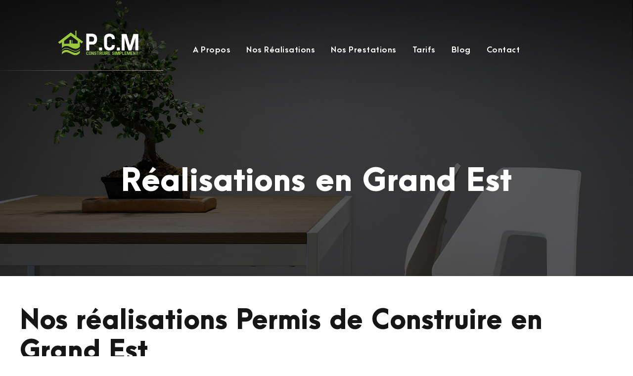

--- FILE ---
content_type: text/html; charset=UTF-8
request_url: https://www.permis-construire-mairie.fr/realisations/grand-est/
body_size: 16933
content:
<!DOCTYPE html>
<html dir="ltr" lang="fr-FR" prefix="og: https://ogp.me/ns#" class="no-js">
<head>
	<meta charset="UTF-8">
	<meta name="viewport" content="width=device-width, initial-scale=1">
	<link rel="profile" href="http://gmpg.org/xfn/11">
	<link rel="pingback" href="https://www.permis-construire-mairie.fr/xmlrpc.php">
	<title>Grand Est - Permis Construire Mairie</title>
	<style>img:is([sizes="auto" i], [sizes^="auto," i]) { contain-intrinsic-size: 3000px 1500px }</style>
	
		<!-- All in One SEO 4.8.9 - aioseo.com -->
	<meta name="description" content="Permis-construire-mairie.fr réalise votre permis de construire complet comprenant l’ensemble des plans et documents nécessaires au dépôt du permis de construire dans la région Grand Est" />
	<meta name="robots" content="max-image-preview:large" />
	<link rel="canonical" href="https://www.permis-construire-mairie.fr/realisations/grand-est/" />
	<link rel="next" href="https://www.permis-construire-mairie.fr/realisations/grand-est/page/2/" />
	<meta name="generator" content="All in One SEO (AIOSEO) 4.8.9" />
		<script type="application/ld+json" class="aioseo-schema">
			{"@context":"https:\/\/schema.org","@graph":[{"@type":"BreadcrumbList","@id":"https:\/\/www.permis-construire-mairie.fr\/realisations\/grand-est\/#breadcrumblist","itemListElement":[{"@type":"ListItem","@id":"https:\/\/www.permis-construire-mairie.fr#listItem","position":1,"name":"Home","item":"https:\/\/www.permis-construire-mairie.fr","nextItem":{"@type":"ListItem","@id":"https:\/\/www.permis-construire-mairie.fr\/realisations\/grand-est\/#listItem","name":"Grand Est"}},{"@type":"ListItem","@id":"https:\/\/www.permis-construire-mairie.fr\/realisations\/grand-est\/#listItem","position":2,"name":"Grand Est","previousItem":{"@type":"ListItem","@id":"https:\/\/www.permis-construire-mairie.fr#listItem","name":"Home"}}]},{"@type":"CollectionPage","@id":"https:\/\/www.permis-construire-mairie.fr\/realisations\/grand-est\/#collectionpage","url":"https:\/\/www.permis-construire-mairie.fr\/realisations\/grand-est\/","name":"Grand Est - Permis Construire Mairie","description":"Permis-construire-mairie.fr r\u00e9alise votre permis de construire complet comprenant l\u2019ensemble des plans et documents n\u00e9cessaires au d\u00e9p\u00f4t du permis de construire dans la r\u00e9gion Grand Est","inLanguage":"fr-FR","isPartOf":{"@id":"https:\/\/www.permis-construire-mairie.fr\/#website"},"breadcrumb":{"@id":"https:\/\/www.permis-construire-mairie.fr\/realisations\/grand-est\/#breadcrumblist"}},{"@type":"Organization","@id":"https:\/\/www.permis-construire-mairie.fr\/#organization","name":"Permis Construire Mairie","description":"Votre Permis de construire en une semaine","url":"https:\/\/www.permis-construire-mairie.fr\/"},{"@type":"WebSite","@id":"https:\/\/www.permis-construire-mairie.fr\/#website","url":"https:\/\/www.permis-construire-mairie.fr\/","name":"Permis Construire Mairie","description":"Votre Permis de construire en une semaine","inLanguage":"fr-FR","publisher":{"@id":"https:\/\/www.permis-construire-mairie.fr\/#organization"}}]}
		</script>
		<!-- All in One SEO -->


<!-- Google Tag Manager for WordPress by gtm4wp.com -->
<script data-cfasync="false" data-pagespeed-no-defer>
	var gtm4wp_datalayer_name = "dataLayer";
	var dataLayer = dataLayer || [];
	const gtm4wp_use_sku_instead = false;
	const gtm4wp_currency = 'EUR';
	const gtm4wp_product_per_impression = false;
	const gtm4wp_clear_ecommerce = false;
	const gtm4wp_datalayer_max_timeout = 2000;
</script>
<!-- End Google Tag Manager for WordPress by gtm4wp.com --><link rel='dns-prefetch' href='//maps.google.com' />
<link rel='dns-prefetch' href='//stackpath.bootstrapcdn.com' />
<link rel='dns-prefetch' href='//fonts.googleapis.com' />
<link rel='dns-prefetch' href='//www.googletagmanager.com' />
<link rel="alternate" type="application/rss+xml" title="Permis Construire Mairie &raquo; Flux" href="https://www.permis-construire-mairie.fr/feed/" />
<link rel="alternate" type="application/rss+xml" title="Permis Construire Mairie &raquo; Flux des commentaires" href="https://www.permis-construire-mairie.fr/comments/feed/" />
<link rel="alternate" type="application/rss+xml" title="Flux pour Permis Construire Mairie &raquo; Grand Est departement" href="https://www.permis-construire-mairie.fr/realisations/grand-est/feed/" />
<script type="text/javascript">
/* <![CDATA[ */
window._wpemojiSettings = {"baseUrl":"https:\/\/s.w.org\/images\/core\/emoji\/16.0.1\/72x72\/","ext":".png","svgUrl":"https:\/\/s.w.org\/images\/core\/emoji\/16.0.1\/svg\/","svgExt":".svg","source":{"concatemoji":"https:\/\/www.permis-construire-mairie.fr\/wp-includes\/js\/wp-emoji-release.min.js?ver=6.8.3"}};
/*! This file is auto-generated */
!function(s,n){var o,i,e;function c(e){try{var t={supportTests:e,timestamp:(new Date).valueOf()};sessionStorage.setItem(o,JSON.stringify(t))}catch(e){}}function p(e,t,n){e.clearRect(0,0,e.canvas.width,e.canvas.height),e.fillText(t,0,0);var t=new Uint32Array(e.getImageData(0,0,e.canvas.width,e.canvas.height).data),a=(e.clearRect(0,0,e.canvas.width,e.canvas.height),e.fillText(n,0,0),new Uint32Array(e.getImageData(0,0,e.canvas.width,e.canvas.height).data));return t.every(function(e,t){return e===a[t]})}function u(e,t){e.clearRect(0,0,e.canvas.width,e.canvas.height),e.fillText(t,0,0);for(var n=e.getImageData(16,16,1,1),a=0;a<n.data.length;a++)if(0!==n.data[a])return!1;return!0}function f(e,t,n,a){switch(t){case"flag":return n(e,"\ud83c\udff3\ufe0f\u200d\u26a7\ufe0f","\ud83c\udff3\ufe0f\u200b\u26a7\ufe0f")?!1:!n(e,"\ud83c\udde8\ud83c\uddf6","\ud83c\udde8\u200b\ud83c\uddf6")&&!n(e,"\ud83c\udff4\udb40\udc67\udb40\udc62\udb40\udc65\udb40\udc6e\udb40\udc67\udb40\udc7f","\ud83c\udff4\u200b\udb40\udc67\u200b\udb40\udc62\u200b\udb40\udc65\u200b\udb40\udc6e\u200b\udb40\udc67\u200b\udb40\udc7f");case"emoji":return!a(e,"\ud83e\udedf")}return!1}function g(e,t,n,a){var r="undefined"!=typeof WorkerGlobalScope&&self instanceof WorkerGlobalScope?new OffscreenCanvas(300,150):s.createElement("canvas"),o=r.getContext("2d",{willReadFrequently:!0}),i=(o.textBaseline="top",o.font="600 32px Arial",{});return e.forEach(function(e){i[e]=t(o,e,n,a)}),i}function t(e){var t=s.createElement("script");t.src=e,t.defer=!0,s.head.appendChild(t)}"undefined"!=typeof Promise&&(o="wpEmojiSettingsSupports",i=["flag","emoji"],n.supports={everything:!0,everythingExceptFlag:!0},e=new Promise(function(e){s.addEventListener("DOMContentLoaded",e,{once:!0})}),new Promise(function(t){var n=function(){try{var e=JSON.parse(sessionStorage.getItem(o));if("object"==typeof e&&"number"==typeof e.timestamp&&(new Date).valueOf()<e.timestamp+604800&&"object"==typeof e.supportTests)return e.supportTests}catch(e){}return null}();if(!n){if("undefined"!=typeof Worker&&"undefined"!=typeof OffscreenCanvas&&"undefined"!=typeof URL&&URL.createObjectURL&&"undefined"!=typeof Blob)try{var e="postMessage("+g.toString()+"("+[JSON.stringify(i),f.toString(),p.toString(),u.toString()].join(",")+"));",a=new Blob([e],{type:"text/javascript"}),r=new Worker(URL.createObjectURL(a),{name:"wpTestEmojiSupports"});return void(r.onmessage=function(e){c(n=e.data),r.terminate(),t(n)})}catch(e){}c(n=g(i,f,p,u))}t(n)}).then(function(e){for(var t in e)n.supports[t]=e[t],n.supports.everything=n.supports.everything&&n.supports[t],"flag"!==t&&(n.supports.everythingExceptFlag=n.supports.everythingExceptFlag&&n.supports[t]);n.supports.everythingExceptFlag=n.supports.everythingExceptFlag&&!n.supports.flag,n.DOMReady=!1,n.readyCallback=function(){n.DOMReady=!0}}).then(function(){return e}).then(function(){var e;n.supports.everything||(n.readyCallback(),(e=n.source||{}).concatemoji?t(e.concatemoji):e.wpemoji&&e.twemoji&&(t(e.twemoji),t(e.wpemoji)))}))}((window,document),window._wpemojiSettings);
/* ]]> */
</script>
<style id='wp-emoji-styles-inline-css' type='text/css'>

	img.wp-smiley, img.emoji {
		display: inline !important;
		border: none !important;
		box-shadow: none !important;
		height: 1em !important;
		width: 1em !important;
		margin: 0 0.07em !important;
		vertical-align: -0.1em !important;
		background: none !important;
		padding: 0 !important;
	}
</style>
<link rel='stylesheet' id='wp-block-library-css' href='https://www.permis-construire-mairie.fr/wp-includes/css/dist/block-library/style.min.css?ver=6.8.3' type='text/css' media='all' />
<style id='classic-theme-styles-inline-css' type='text/css'>
/*! This file is auto-generated */
.wp-block-button__link{color:#fff;background-color:#32373c;border-radius:9999px;box-shadow:none;text-decoration:none;padding:calc(.667em + 2px) calc(1.333em + 2px);font-size:1.125em}.wp-block-file__button{background:#32373c;color:#fff;text-decoration:none}
</style>
<link rel='stylesheet' id='wp-components-css' href='https://www.permis-construire-mairie.fr/wp-includes/css/dist/components/style.min.css?ver=6.8.3' type='text/css' media='all' />
<link rel='stylesheet' id='wp-preferences-css' href='https://www.permis-construire-mairie.fr/wp-includes/css/dist/preferences/style.min.css?ver=6.8.3' type='text/css' media='all' />
<link rel='stylesheet' id='wp-block-editor-css' href='https://www.permis-construire-mairie.fr/wp-includes/css/dist/block-editor/style.min.css?ver=6.8.3' type='text/css' media='all' />
<link rel='stylesheet' id='popup-maker-block-library-style-css' href='https://www.permis-construire-mairie.fr/wp-content/plugins/popup-maker/dist/packages/block-library-style.css?ver=dbea705cfafe089d65f1' type='text/css' media='all' />
<style id='global-styles-inline-css' type='text/css'>
:root{--wp--preset--aspect-ratio--square: 1;--wp--preset--aspect-ratio--4-3: 4/3;--wp--preset--aspect-ratio--3-4: 3/4;--wp--preset--aspect-ratio--3-2: 3/2;--wp--preset--aspect-ratio--2-3: 2/3;--wp--preset--aspect-ratio--16-9: 16/9;--wp--preset--aspect-ratio--9-16: 9/16;--wp--preset--color--black: #000000;--wp--preset--color--cyan-bluish-gray: #abb8c3;--wp--preset--color--white: #ffffff;--wp--preset--color--pale-pink: #f78da7;--wp--preset--color--vivid-red: #cf2e2e;--wp--preset--color--luminous-vivid-orange: #ff6900;--wp--preset--color--luminous-vivid-amber: #fcb900;--wp--preset--color--light-green-cyan: #7bdcb5;--wp--preset--color--vivid-green-cyan: #00d084;--wp--preset--color--pale-cyan-blue: #8ed1fc;--wp--preset--color--vivid-cyan-blue: #0693e3;--wp--preset--color--vivid-purple: #9b51e0;--wp--preset--gradient--vivid-cyan-blue-to-vivid-purple: linear-gradient(135deg,rgba(6,147,227,1) 0%,rgb(155,81,224) 100%);--wp--preset--gradient--light-green-cyan-to-vivid-green-cyan: linear-gradient(135deg,rgb(122,220,180) 0%,rgb(0,208,130) 100%);--wp--preset--gradient--luminous-vivid-amber-to-luminous-vivid-orange: linear-gradient(135deg,rgba(252,185,0,1) 0%,rgba(255,105,0,1) 100%);--wp--preset--gradient--luminous-vivid-orange-to-vivid-red: linear-gradient(135deg,rgba(255,105,0,1) 0%,rgb(207,46,46) 100%);--wp--preset--gradient--very-light-gray-to-cyan-bluish-gray: linear-gradient(135deg,rgb(238,238,238) 0%,rgb(169,184,195) 100%);--wp--preset--gradient--cool-to-warm-spectrum: linear-gradient(135deg,rgb(74,234,220) 0%,rgb(151,120,209) 20%,rgb(207,42,186) 40%,rgb(238,44,130) 60%,rgb(251,105,98) 80%,rgb(254,248,76) 100%);--wp--preset--gradient--blush-light-purple: linear-gradient(135deg,rgb(255,206,236) 0%,rgb(152,150,240) 100%);--wp--preset--gradient--blush-bordeaux: linear-gradient(135deg,rgb(254,205,165) 0%,rgb(254,45,45) 50%,rgb(107,0,62) 100%);--wp--preset--gradient--luminous-dusk: linear-gradient(135deg,rgb(255,203,112) 0%,rgb(199,81,192) 50%,rgb(65,88,208) 100%);--wp--preset--gradient--pale-ocean: linear-gradient(135deg,rgb(255,245,203) 0%,rgb(182,227,212) 50%,rgb(51,167,181) 100%);--wp--preset--gradient--electric-grass: linear-gradient(135deg,rgb(202,248,128) 0%,rgb(113,206,126) 100%);--wp--preset--gradient--midnight: linear-gradient(135deg,rgb(2,3,129) 0%,rgb(40,116,252) 100%);--wp--preset--font-size--small: 13px;--wp--preset--font-size--medium: 20px;--wp--preset--font-size--large: 36px;--wp--preset--font-size--x-large: 42px;--wp--preset--spacing--20: 0.44rem;--wp--preset--spacing--30: 0.67rem;--wp--preset--spacing--40: 1rem;--wp--preset--spacing--50: 1.5rem;--wp--preset--spacing--60: 2.25rem;--wp--preset--spacing--70: 3.38rem;--wp--preset--spacing--80: 5.06rem;--wp--preset--shadow--natural: 6px 6px 9px rgba(0, 0, 0, 0.2);--wp--preset--shadow--deep: 12px 12px 50px rgba(0, 0, 0, 0.4);--wp--preset--shadow--sharp: 6px 6px 0px rgba(0, 0, 0, 0.2);--wp--preset--shadow--outlined: 6px 6px 0px -3px rgba(255, 255, 255, 1), 6px 6px rgba(0, 0, 0, 1);--wp--preset--shadow--crisp: 6px 6px 0px rgba(0, 0, 0, 1);}:where(.is-layout-flex){gap: 0.5em;}:where(.is-layout-grid){gap: 0.5em;}body .is-layout-flex{display: flex;}.is-layout-flex{flex-wrap: wrap;align-items: center;}.is-layout-flex > :is(*, div){margin: 0;}body .is-layout-grid{display: grid;}.is-layout-grid > :is(*, div){margin: 0;}:where(.wp-block-columns.is-layout-flex){gap: 2em;}:where(.wp-block-columns.is-layout-grid){gap: 2em;}:where(.wp-block-post-template.is-layout-flex){gap: 1.25em;}:where(.wp-block-post-template.is-layout-grid){gap: 1.25em;}.has-black-color{color: var(--wp--preset--color--black) !important;}.has-cyan-bluish-gray-color{color: var(--wp--preset--color--cyan-bluish-gray) !important;}.has-white-color{color: var(--wp--preset--color--white) !important;}.has-pale-pink-color{color: var(--wp--preset--color--pale-pink) !important;}.has-vivid-red-color{color: var(--wp--preset--color--vivid-red) !important;}.has-luminous-vivid-orange-color{color: var(--wp--preset--color--luminous-vivid-orange) !important;}.has-luminous-vivid-amber-color{color: var(--wp--preset--color--luminous-vivid-amber) !important;}.has-light-green-cyan-color{color: var(--wp--preset--color--light-green-cyan) !important;}.has-vivid-green-cyan-color{color: var(--wp--preset--color--vivid-green-cyan) !important;}.has-pale-cyan-blue-color{color: var(--wp--preset--color--pale-cyan-blue) !important;}.has-vivid-cyan-blue-color{color: var(--wp--preset--color--vivid-cyan-blue) !important;}.has-vivid-purple-color{color: var(--wp--preset--color--vivid-purple) !important;}.has-black-background-color{background-color: var(--wp--preset--color--black) !important;}.has-cyan-bluish-gray-background-color{background-color: var(--wp--preset--color--cyan-bluish-gray) !important;}.has-white-background-color{background-color: var(--wp--preset--color--white) !important;}.has-pale-pink-background-color{background-color: var(--wp--preset--color--pale-pink) !important;}.has-vivid-red-background-color{background-color: var(--wp--preset--color--vivid-red) !important;}.has-luminous-vivid-orange-background-color{background-color: var(--wp--preset--color--luminous-vivid-orange) !important;}.has-luminous-vivid-amber-background-color{background-color: var(--wp--preset--color--luminous-vivid-amber) !important;}.has-light-green-cyan-background-color{background-color: var(--wp--preset--color--light-green-cyan) !important;}.has-vivid-green-cyan-background-color{background-color: var(--wp--preset--color--vivid-green-cyan) !important;}.has-pale-cyan-blue-background-color{background-color: var(--wp--preset--color--pale-cyan-blue) !important;}.has-vivid-cyan-blue-background-color{background-color: var(--wp--preset--color--vivid-cyan-blue) !important;}.has-vivid-purple-background-color{background-color: var(--wp--preset--color--vivid-purple) !important;}.has-black-border-color{border-color: var(--wp--preset--color--black) !important;}.has-cyan-bluish-gray-border-color{border-color: var(--wp--preset--color--cyan-bluish-gray) !important;}.has-white-border-color{border-color: var(--wp--preset--color--white) !important;}.has-pale-pink-border-color{border-color: var(--wp--preset--color--pale-pink) !important;}.has-vivid-red-border-color{border-color: var(--wp--preset--color--vivid-red) !important;}.has-luminous-vivid-orange-border-color{border-color: var(--wp--preset--color--luminous-vivid-orange) !important;}.has-luminous-vivid-amber-border-color{border-color: var(--wp--preset--color--luminous-vivid-amber) !important;}.has-light-green-cyan-border-color{border-color: var(--wp--preset--color--light-green-cyan) !important;}.has-vivid-green-cyan-border-color{border-color: var(--wp--preset--color--vivid-green-cyan) !important;}.has-pale-cyan-blue-border-color{border-color: var(--wp--preset--color--pale-cyan-blue) !important;}.has-vivid-cyan-blue-border-color{border-color: var(--wp--preset--color--vivid-cyan-blue) !important;}.has-vivid-purple-border-color{border-color: var(--wp--preset--color--vivid-purple) !important;}.has-vivid-cyan-blue-to-vivid-purple-gradient-background{background: var(--wp--preset--gradient--vivid-cyan-blue-to-vivid-purple) !important;}.has-light-green-cyan-to-vivid-green-cyan-gradient-background{background: var(--wp--preset--gradient--light-green-cyan-to-vivid-green-cyan) !important;}.has-luminous-vivid-amber-to-luminous-vivid-orange-gradient-background{background: var(--wp--preset--gradient--luminous-vivid-amber-to-luminous-vivid-orange) !important;}.has-luminous-vivid-orange-to-vivid-red-gradient-background{background: var(--wp--preset--gradient--luminous-vivid-orange-to-vivid-red) !important;}.has-very-light-gray-to-cyan-bluish-gray-gradient-background{background: var(--wp--preset--gradient--very-light-gray-to-cyan-bluish-gray) !important;}.has-cool-to-warm-spectrum-gradient-background{background: var(--wp--preset--gradient--cool-to-warm-spectrum) !important;}.has-blush-light-purple-gradient-background{background: var(--wp--preset--gradient--blush-light-purple) !important;}.has-blush-bordeaux-gradient-background{background: var(--wp--preset--gradient--blush-bordeaux) !important;}.has-luminous-dusk-gradient-background{background: var(--wp--preset--gradient--luminous-dusk) !important;}.has-pale-ocean-gradient-background{background: var(--wp--preset--gradient--pale-ocean) !important;}.has-electric-grass-gradient-background{background: var(--wp--preset--gradient--electric-grass) !important;}.has-midnight-gradient-background{background: var(--wp--preset--gradient--midnight) !important;}.has-small-font-size{font-size: var(--wp--preset--font-size--small) !important;}.has-medium-font-size{font-size: var(--wp--preset--font-size--medium) !important;}.has-large-font-size{font-size: var(--wp--preset--font-size--large) !important;}.has-x-large-font-size{font-size: var(--wp--preset--font-size--x-large) !important;}
:where(.wp-block-post-template.is-layout-flex){gap: 1.25em;}:where(.wp-block-post-template.is-layout-grid){gap: 1.25em;}
:where(.wp-block-columns.is-layout-flex){gap: 2em;}:where(.wp-block-columns.is-layout-grid){gap: 2em;}
:root :where(.wp-block-pullquote){font-size: 1.5em;line-height: 1.6;}
</style>
<link rel='stylesheet' id='contact-form-7-css' href='https://www.permis-construire-mairie.fr/wp-content/plugins/contact-form-7/includes/css/styles.css?ver=6.1.3' type='text/css' media='all' />
<link rel='stylesheet' id='gdlr-core-google-font-css' href='https://fonts.googleapis.com/css?family=Source+Sans+Pro%3A200%2C200italic%2C300%2C300italic%2Cregular%2Citalic%2C600%2C600italic%2C700%2C700italic%2C900%2C900italic&#038;subset=vietnamese%2Cgreek-ext%2Clatin-ext%2Ccyrillic%2Cgreek%2Ccyrillic-ext%2Clatin&#038;ver=6.8.3' type='text/css' media='all' />
<link rel='stylesheet' id='font-awesome-css' href='https://www.permis-construire-mairie.fr/wp-content/plugins/goodlayers-core/plugins/fontawesome/font-awesome.css?ver=6.8.3' type='text/css' media='all' />
<link rel='stylesheet' id='elegant-font-css' href='https://www.permis-construire-mairie.fr/wp-content/plugins/goodlayers-core/plugins/elegant/elegant-font.css?ver=6.8.3' type='text/css' media='all' />
<link rel='stylesheet' id='gdlr-core-plugin-css' href='https://www.permis-construire-mairie.fr/wp-content/plugins/goodlayers-core/plugins/style.css?ver=6.8.3' type='text/css' media='all' />
<link rel='stylesheet' id='gdlr-core-page-builder-css' href='https://www.permis-construire-mairie.fr/wp-content/plugins/goodlayers-core/include/css/page-builder.css?ver=6.8.3' type='text/css' media='all' />
<link rel='stylesheet' id='pcm-suivi-dossier-css' href='https://www.permis-construire-mairie.fr/wp-content/plugins/pcm-suivi-dossier/public/css/pcm-suivi-dossier-public.css?ver=1.0.0' type='text/css' media='all' />
<link rel='stylesheet' id='woocommerce-layout-css' href='https://www.permis-construire-mairie.fr/wp-content/plugins/woocommerce/assets/css/woocommerce-layout.css?ver=10.3.7' type='text/css' media='all' />
<link rel='stylesheet' id='woocommerce-smallscreen-css' href='https://www.permis-construire-mairie.fr/wp-content/plugins/woocommerce/assets/css/woocommerce-smallscreen.css?ver=10.3.7' type='text/css' media='only screen and (max-width: 768px)' />
<link rel='stylesheet' id='woocommerce-general-css' href='https://www.permis-construire-mairie.fr/wp-content/plugins/woocommerce/assets/css/woocommerce.css?ver=10.3.7' type='text/css' media='all' />
<style id='woocommerce-inline-inline-css' type='text/css'>
.woocommerce form .form-row .required { visibility: visible; }
</style>
<link rel='stylesheet' id='wpgmp-frontend-css' href='https://www.permis-construire-mairie.fr/wp-content/plugins/wp-google-map-plugin/assets/css/wpgmp_all_frontend.css?ver=4.8.6' type='text/css' media='all' />
<link rel='stylesheet' id='brands-styles-css' href='https://www.permis-construire-mairie.fr/wp-content/plugins/woocommerce/assets/css/brands.css?ver=10.3.7' type='text/css' media='all' />
<link rel='stylesheet' id='bootstrap-css-css' href='//stackpath.bootstrapcdn.com/bootstrap/4.4.1/css/bootstrap.min.css?ver=6.8.3' type='text/css' media='all' />
<link rel='stylesheet' id='custom-css-css' href='https://www.permis-construire-mairie.fr/wp-content/themes/inteco-child/css/custom.css?ver=6.8.3' type='text/css' media='all' />
<link rel='stylesheet' id='inteco-style-core-css' href='https://www.permis-construire-mairie.fr/wp-content/themes/inteco/css/style-core.css?ver=6.8.3' type='text/css' media='all' />
<link rel='stylesheet' id='inteco-custom-style-css' href='https://www.permis-construire-mairie.fr/wp-content/uploads/inteco-style-custom.css?1667976009&#038;ver=6.8.3' type='text/css' media='all' />
<link rel='stylesheet' id='inteco-child-theme-style-css' href='https://www.permis-construire-mairie.fr/wp-content/themes/inteco-child/style.css?ver=6.8.3' type='text/css' media='all' />
<script type="text/javascript" src="https://www.permis-construire-mairie.fr/wp-includes/js/jquery/jquery.min.js?ver=3.7.1" id="jquery-core-js"></script>
<script type="text/javascript" src="https://www.permis-construire-mairie.fr/wp-includes/js/jquery/jquery-migrate.min.js?ver=3.4.1" id="jquery-migrate-js"></script>
<script type="text/javascript" src="https://www.permis-construire-mairie.fr/wp-content/plugins/pcm-suivi-dossier/public/js/pcm-suivi-dossier-public.js?ver=1.0.0" id="pcm-suivi-dossier-js"></script>
<script type="text/javascript" src="https://www.permis-construire-mairie.fr/wp-content/plugins/woocommerce/assets/js/jquery-blockui/jquery.blockUI.min.js?ver=2.7.0-wc.10.3.7" id="wc-jquery-blockui-js" defer="defer" data-wp-strategy="defer"></script>
<script type="text/javascript" id="wc-add-to-cart-js-extra">
/* <![CDATA[ */
var wc_add_to_cart_params = {"ajax_url":"\/wp-admin\/admin-ajax.php","wc_ajax_url":"\/?wc-ajax=%%endpoint%%","i18n_view_cart":"Voir le panier","cart_url":"https:\/\/www.permis-construire-mairie.fr\/cart\/","is_cart":"","cart_redirect_after_add":"yes"};
/* ]]> */
</script>
<script type="text/javascript" src="https://www.permis-construire-mairie.fr/wp-content/plugins/woocommerce/assets/js/frontend/add-to-cart.min.js?ver=10.3.7" id="wc-add-to-cart-js" defer="defer" data-wp-strategy="defer"></script>
<script type="text/javascript" src="https://www.permis-construire-mairie.fr/wp-content/plugins/woocommerce/assets/js/js-cookie/js.cookie.min.js?ver=2.1.4-wc.10.3.7" id="wc-js-cookie-js" defer="defer" data-wp-strategy="defer"></script>
<script type="text/javascript" id="woocommerce-js-extra">
/* <![CDATA[ */
var woocommerce_params = {"ajax_url":"\/wp-admin\/admin-ajax.php","wc_ajax_url":"\/?wc-ajax=%%endpoint%%","i18n_password_show":"Afficher le mot de passe","i18n_password_hide":"Masquer le mot de passe"};
/* ]]> */
</script>
<script type="text/javascript" src="https://www.permis-construire-mairie.fr/wp-content/plugins/woocommerce/assets/js/frontend/woocommerce.min.js?ver=10.3.7" id="woocommerce-js" defer="defer" data-wp-strategy="defer"></script>
<script type="text/javascript" src="//stackpath.bootstrapcdn.com/bootstrap/4.4.1/js/bootstrap.min.js?ver=6.8.3" id="bootstrap-js-js"></script>
<!--[if lt IE 9]>
<script type="text/javascript" src="https://www.permis-construire-mairie.fr/wp-content/themes/inteco/js/html5.js?ver=6.8.3" id="html5js-js"></script>
<![endif]-->
<link rel="https://api.w.org/" href="https://www.permis-construire-mairie.fr/wp-json/" /><link rel="EditURI" type="application/rsd+xml" title="RSD" href="https://www.permis-construire-mairie.fr/xmlrpc.php?rsd" />
<meta name="generator" content="WordPress 6.8.3" />
<meta name="generator" content="WooCommerce 10.3.7" />
<meta name="generator" content="Site Kit by Google 1.164.0" />
<!-- Google Tag Manager for WordPress by gtm4wp.com -->
<!-- GTM Container placement set to footer -->
<script data-cfasync="false" data-pagespeed-no-defer>
	var dataLayer_content = {"pagePostType":"villes","pagePostType2":"tax-villes","pageCategory":[]};
	dataLayer.push( dataLayer_content );
</script>
<script data-cfasync="false" data-pagespeed-no-defer>
(function(w,d,s,l,i){w[l]=w[l]||[];w[l].push({'gtm.start':
new Date().getTime(),event:'gtm.js'});var f=d.getElementsByTagName(s)[0],
j=d.createElement(s),dl=l!='dataLayer'?'&l='+l:'';j.async=true;j.src=
'//www.googletagmanager.com/gtm.js?id='+i+dl;f.parentNode.insertBefore(j,f);
})(window,document,'script','dataLayer','GTM-WND4K7R');
</script>
<!-- End Google Tag Manager for WordPress by gtm4wp.com -->	<noscript><style>.woocommerce-product-gallery{ opacity: 1 !important; }</style></noscript>
	<style type="text/css">.recentcomments a{display:inline !important;padding:0 !important;margin:0 !important;}</style><meta name="generator" content="Powered by Slider Revolution 6.7.38 - responsive, Mobile-Friendly Slider Plugin for WordPress with comfortable drag and drop interface." />
<link rel="icon" href="https://www.permis-construire-mairie.fr/wp-content/uploads/2020/01/cropped-grand-icone-32x32.jpg" sizes="32x32" />
<link rel="icon" href="https://www.permis-construire-mairie.fr/wp-content/uploads/2020/01/cropped-grand-icone-192x192.jpg" sizes="192x192" />
<link rel="apple-touch-icon" href="https://www.permis-construire-mairie.fr/wp-content/uploads/2020/01/cropped-grand-icone-180x180.jpg" />
<meta name="msapplication-TileImage" content="https://www.permis-construire-mairie.fr/wp-content/uploads/2020/01/cropped-grand-icone-270x270.jpg" />
<script>function setREVStartSize(e){
			//window.requestAnimationFrame(function() {
				window.RSIW = window.RSIW===undefined ? window.innerWidth : window.RSIW;
				window.RSIH = window.RSIH===undefined ? window.innerHeight : window.RSIH;
				try {
					var pw = document.getElementById(e.c).parentNode.offsetWidth,
						newh;
					pw = pw===0 || isNaN(pw) || (e.l=="fullwidth" || e.layout=="fullwidth") ? window.RSIW : pw;
					e.tabw = e.tabw===undefined ? 0 : parseInt(e.tabw);
					e.thumbw = e.thumbw===undefined ? 0 : parseInt(e.thumbw);
					e.tabh = e.tabh===undefined ? 0 : parseInt(e.tabh);
					e.thumbh = e.thumbh===undefined ? 0 : parseInt(e.thumbh);
					e.tabhide = e.tabhide===undefined ? 0 : parseInt(e.tabhide);
					e.thumbhide = e.thumbhide===undefined ? 0 : parseInt(e.thumbhide);
					e.mh = e.mh===undefined || e.mh=="" || e.mh==="auto" ? 0 : parseInt(e.mh,0);
					if(e.layout==="fullscreen" || e.l==="fullscreen")
						newh = Math.max(e.mh,window.RSIH);
					else{
						e.gw = Array.isArray(e.gw) ? e.gw : [e.gw];
						for (var i in e.rl) if (e.gw[i]===undefined || e.gw[i]===0) e.gw[i] = e.gw[i-1];
						e.gh = e.el===undefined || e.el==="" || (Array.isArray(e.el) && e.el.length==0)? e.gh : e.el;
						e.gh = Array.isArray(e.gh) ? e.gh : [e.gh];
						for (var i in e.rl) if (e.gh[i]===undefined || e.gh[i]===0) e.gh[i] = e.gh[i-1];
											
						var nl = new Array(e.rl.length),
							ix = 0,
							sl;
						e.tabw = e.tabhide>=pw ? 0 : e.tabw;
						e.thumbw = e.thumbhide>=pw ? 0 : e.thumbw;
						e.tabh = e.tabhide>=pw ? 0 : e.tabh;
						e.thumbh = e.thumbhide>=pw ? 0 : e.thumbh;
						for (var i in e.rl) nl[i] = e.rl[i]<window.RSIW ? 0 : e.rl[i];
						sl = nl[0];
						for (var i in nl) if (sl>nl[i] && nl[i]>0) { sl = nl[i]; ix=i;}
						var m = pw>(e.gw[ix]+e.tabw+e.thumbw) ? 1 : (pw-(e.tabw+e.thumbw)) / (e.gw[ix]);
						newh =  (e.gh[ix] * m) + (e.tabh + e.thumbh);
					}
					var el = document.getElementById(e.c);
					if (el!==null && el) el.style.height = newh+"px";
					el = document.getElementById(e.c+"_wrapper");
					if (el!==null && el) {
						el.style.height = newh+"px";
						el.style.display = "block";
					}
				} catch(e){
					console.log("Failure at Presize of Slider:" + e)
				}
			//});
		  };</script>
	
	<!-- Global site tag (gtag.js) - Google Analytics -->
<script async src="https://www.googletagmanager.com/gtag/js?id=UA-11742948-8"></script>
<script>
  window.dataLayer = window.dataLayer || [];
  function gtag(){dataLayer.push(arguments);}
  gtag('js', new Date());

  gtag('config', 'UA-11742948-8');
</script>

	
</head>

<body class="archive tax-departements term-grand-est term-157 wp-theme-inteco wp-child-theme-inteco-child theme-inteco gdlr-core-body woocommerce-no-js inteco-body inteco-body-front inteco-full  inteco-with-sticky-navigation  inteco-blockquote-style-1 gdlr-core-link-to-lightbox" data-home-url="https://www.permis-construire-mairie.fr/" >
<div class="inteco-mobile-header-wrap" ><div class="inteco-mobile-header inteco-header-background inteco-style-slide inteco-sticky-mobile-navigation " id="inteco-mobile-header" ><div class="inteco-mobile-header-container inteco-container clearfix" ><div class="inteco-logo  inteco-item-pdlr inteco-mobile-logo-center"><div class="inteco-logo-inner"><a class="" href="https://www.permis-construire-mairie.fr/" ><img src="https://www.permis-construire-mairie.fr/wp-content/uploads/2020/01/logo-pcm-trans.png" alt="logo permis construire mairie V3" width="500" height="161" title="logo permis construire mairie V3" /></a></div></div><div class="inteco-mobile-menu-right" ></div><div class="inteco-mobile-menu-left" ><div class="inteco-overlay-menu inteco-mobile-menu" id="inteco-mobile-menu" ><a class="inteco-overlay-menu-icon inteco-mobile-menu-button inteco-mobile-button-hamburger" href="#" ><span></span></a><div class="inteco-overlay-menu-content inteco-navigation-font" ><div class="inteco-overlay-menu-close" ></div><div class="inteco-overlay-menu-row" ><div class="inteco-overlay-menu-cell" ><ul id="menu-main-navigation" class="menu"><li class="menu-item menu-item-type-post_type menu-item-object-page menu-item-5796"><a href="https://www.permis-construire-mairie.fr/a-propos/">A Propos</a></li>
<li class="menu-item menu-item-type-post_type menu-item-object-page menu-item-5170"><a href="https://www.permis-construire-mairie.fr/nos-realisations-permis-de-construire/">Nos Réalisations</a></li>
<li class="menu-item menu-item-type-custom menu-item-object-custom menu-item-has-children menu-item-6050"><a href="https://www.permis-construire-mairie.fr/permis-de-construire/">Nos Prestations</a>
<ul class="sub-menu">
	<li class="menu-item menu-item-type-post_type menu-item-object-page menu-item-6053"><a href="https://www.permis-construire-mairie.fr/declaration-prealable/">Déclaration Préalable</a></li>
	<li class="menu-item menu-item-type-post_type menu-item-object-page menu-item-6052"><a href="https://www.permis-construire-mairie.fr/permis-de-construire/">Permis de Construire</a></li>
	<li class="menu-item menu-item-type-post_type menu-item-object-page menu-item-10979"><a href="https://www.permis-construire-mairie.fr/reglementation-energetique-re2020/">Réglementation Energétique RE2020</a></li>
	<li class="menu-item menu-item-type-post_type menu-item-object-page menu-item-11370"><a href="https://www.permis-construire-mairie.fr/etude-electrique-et-etude-fluide-plomberie/">Etude Electrique &#038; Fluide/Plomberie</a></li>
</ul>
</li>
<li class="menu-item menu-item-type-post_type menu-item-object-page menu-item-5841"><a href="https://www.permis-construire-mairie.fr/tarifs-permis-de-construire/">Tarifs</a></li>
<li class="menu-item menu-item-type-post_type menu-item-object-page menu-item-6638"><a href="https://www.permis-construire-mairie.fr/blog-permis-de-construire/">Blog</a></li>
<li class="menu-item menu-item-type-post_type menu-item-object-page menu-item-5160"><a href="https://www.permis-construire-mairie.fr/contact-permis-de-construire/">Contact</a></li>
</ul></div></div></div></div></div></div></div></div><div class="inteco-body-outer-wrapper ">
		<div class="inteco-body-wrapper clearfix  inteco-with-transparent-header inteco-with-frame">
	<div class="inteco-header-background-transparent" >	
<header class="inteco-header-wrap inteco-header-style-plain  inteco-style-float-left inteco-sticky-navigation inteco-style-slide" data-navigation-offset="75px"  >
	<div class="inteco-header-background" ></div>
	<div class="inteco-header-container  inteco-header-full">
			
		<div class="inteco-header-container-inner clearfix">
			<div class="inteco-logo  inteco-item-pdlr"><div class="inteco-logo-inner"><a class="" href="https://www.permis-construire-mairie.fr/" ><img src="https://www.permis-construire-mairie.fr/wp-content/uploads/2020/01/logo-pcm-trans.png" alt="logo permis construire mairie V3" width="500" height="161" title="logo permis construire mairie V3" /></a></div><div class="inteco-logo-bottom-divider" id="inteco-logo-bottom-divider" ></div></div>			<div class="inteco-navigation inteco-item-pdlr clearfix " >
			<div class="inteco-main-menu" id="inteco-main-menu" ><ul id="menu-main-navigation-1" class="sf-menu"><li  class="menu-item menu-item-type-post_type menu-item-object-page menu-item-5796 inteco-normal-menu"><a href="https://www.permis-construire-mairie.fr/a-propos/">A Propos</a></li>
<li  class="menu-item menu-item-type-post_type menu-item-object-page menu-item-5170 inteco-normal-menu"><a href="https://www.permis-construire-mairie.fr/nos-realisations-permis-de-construire/">Nos Réalisations</a></li>
<li  class="menu-item menu-item-type-custom menu-item-object-custom menu-item-has-children menu-item-6050 inteco-normal-menu"><a href="https://www.permis-construire-mairie.fr/permis-de-construire/" class="sf-with-ul-pre">Nos Prestations</a>
<ul class="sub-menu">
	<li  class="menu-item menu-item-type-post_type menu-item-object-page menu-item-6053" data-size="60"><a href="https://www.permis-construire-mairie.fr/declaration-prealable/">Déclaration Préalable</a></li>
	<li  class="menu-item menu-item-type-post_type menu-item-object-page menu-item-6052" data-size="60"><a href="https://www.permis-construire-mairie.fr/permis-de-construire/">Permis de Construire</a></li>
	<li  class="menu-item menu-item-type-post_type menu-item-object-page menu-item-10979" data-size="60"><a href="https://www.permis-construire-mairie.fr/reglementation-energetique-re2020/">Réglementation Energétique RE2020</a></li>
	<li  class="menu-item menu-item-type-post_type menu-item-object-page menu-item-11370" data-size="60"><a href="https://www.permis-construire-mairie.fr/etude-electrique-et-etude-fluide-plomberie/">Etude Electrique &#038; Fluide/Plomberie</a></li>
</ul>
</li>
<li  class="menu-item menu-item-type-post_type menu-item-object-page menu-item-5841 inteco-normal-menu"><a href="https://www.permis-construire-mairie.fr/tarifs-permis-de-construire/">Tarifs</a></li>
<li  class="menu-item menu-item-type-post_type menu-item-object-page menu-item-6638 inteco-normal-menu"><a href="https://www.permis-construire-mairie.fr/blog-permis-de-construire/">Blog</a></li>
<li  class="menu-item menu-item-type-post_type menu-item-object-page menu-item-5160 inteco-normal-menu"><a href="https://www.permis-construire-mairie.fr/contact-permis-de-construire/">Contact</a></li>
</ul></div>			</div><!-- inteco-navigation -->
					</div><!-- inteco-header-inner -->
	</div><!-- inteco-header-container -->
</header><!-- header --></div><div class="inteco-page-title-wrap  inteco-style-custom inteco-center-align" ><div class="inteco-header-transparent-substitute" ></div><div class="inteco-page-title-overlay"  ></div><div class="inteco-page-title-container inteco-container" ><div class="inteco-page-title-content inteco-item-pdlr"  ><h3 class="inteco-page-title"  >Réalisations en Grand Est</h3></div></div></div>	<div class="inteco-page-wrapper" id="inteco-page-wrapper" ><div class="inteco-content-container inteco-container"><div class="inteco-content-area inteco-item-pdlr inteco-sidebar-style-none clearfix" ><div><h1>Nos réalisations Permis de Construire en Grand Est</h1><p>Permis-construire-mairie.fr réalise votre permis de construire complet comprenant l'ensemble des plans et documents nécessaires au dépôt du permis de construire dans la région Grand Est</p></div><h3>Ardennes</h3><ul><li><a href='https://www.permis-construire-mairie.fr/villes/permis-de-construire-charleville-mezieres/'>Permis de construire Charleville-Mézières</a></li><li><a href='https://www.permis-construire-mairie.fr/villes/permis-de-construire-sedan/'>Permis de construire Sedan</a></li><li><a href='https://www.permis-construire-mairie.fr/villes/permis-de-construire-rethel/'>Permis de construire Rethel</a></li><li><a href='https://www.permis-construire-mairie.fr/villes/permis-de-construire-givet/'>Permis de construire Givet</a></li><li><a href='https://www.permis-construire-mairie.fr/villes/permis-de-construire-revin/'>Permis de construire Revin</a></li><li><a href='https://www.permis-construire-mairie.fr/villes/permis-de-construire-nouzonville/'>Permis de construire Nouzonville</a></li><li><a href='https://www.permis-construire-mairie.fr/villes/permis-de-construire-bogny-sur-meuse/'>Permis de construire Bogny-sur-Meuse</a></li><li><a href='https://www.permis-construire-mairie.fr/villes/permis-de-construire-vouziers/'>Permis de construire Vouziers</a></li><li><a href='https://www.permis-construire-mairie.fr/villes/permis-de-construire-vrigne-aux-bois/'>Permis de construire Vrigne aux Bois</a></li><li><a href='https://www.permis-construire-mairie.fr/villes/permis-de-construire-villers-semeuse/'>Permis de construire Villers-Semeuse</a></li></ul><h3>Aube</h3><ul><li><a href='https://www.permis-construire-mairie.fr/villes/permis-de-construire-nogent-sur-seine/'>Permis de construire Nogent-sur-Seine</a></li><li><a href='https://www.permis-construire-mairie.fr/villes/permis-de-construire-pont-sainte-marie/'>Permis de construire Pont-Sainte-Marie</a></li><li><a href='https://www.permis-construire-mairie.fr/villes/permis-de-construire-bar-sur-aube/'>Permis de construire Bar-sur-Aube</a></li><li><a href='https://www.permis-construire-mairie.fr/villes/permis-de-construire-rosieres-pres-troyes/'>Permis de construire Rosières-près-Troyes</a></li><li><a href='https://www.permis-construire-mairie.fr/villes/permis-de-construire-troyes/'>Permis de construire Troyes</a></li><li><a href='https://www.permis-construire-mairie.fr/villes/permis-de-construire-romilly-sur-seine/'>Permis de construire Romilly-sur-Seine</a></li><li><a href='https://www.permis-construire-mairie.fr/villes/permis-de-construire-saint-andre-les-vergers/'>Permis de construire Saint-André-les-Vergers</a></li><li><a href='https://www.permis-construire-mairie.fr/villes/permis-de-construire-la-chapelle-saint-luc/'>Permis de construire La Chapelle-Saint-Luc</a></li><li><a href='https://www.permis-construire-mairie.fr/villes/permis-de-construire-sainte-savine/'>Permis de construire Sainte-Savine</a></li><li><a href='https://www.permis-construire-mairie.fr/villes/permis-de-construire-saint-julien-les-villas/'>Permis de construire Saint-Julien-les-Villas</a></li></ul><h3>Bas-Rhin</h3><ul><li><a href='https://www.permis-construire-mairie.fr/villes/permis-de-construire-lingolsheim/'>Permis de construire Lingolsheim</a></li><li><a href='https://www.permis-construire-mairie.fr/villes/permis-de-construire-bischheim/'>Permis de construire Bischheim</a></li><li><a href='https://www.permis-construire-mairie.fr/villes/permis-de-construire-ostwald/'>Permis de construire Ostwald</a></li><li><a href='https://www.permis-construire-mairie.fr/villes/permis-de-construire-bischwiller/'>Permis de construire Bischwiller</a></li><li><a href='https://www.permis-construire-mairie.fr/villes/permis-de-construire-obernai/'>Permis de construire Obernai</a></li><li><a href='https://www.permis-construire-mairie.fr/villes/permis-de-construire-strasbourg/'>Permis de construire Strasbourg</a></li><li><a href='https://www.permis-construire-mairie.fr/villes/permis-de-construire-haguenau/'>Permis de construire Haguenau</a></li><li><a href='https://www.permis-construire-mairie.fr/villes/permis-de-construire-schiltigheim/'>Permis de construire Schiltigheim</a></li><li><a href='https://www.permis-construire-mairie.fr/villes/permis-de-construire-illkirch-graffenstaden/'>Permis de construire Illkirch-Graffenstaden</a></li><li><a href='https://www.permis-construire-mairie.fr/villes/permis-de-construire-selestat/'>Permis de construire Sélestat</a></li></ul><h3>Haut-Rhin</h3><ul><li><a href='https://www.permis-construire-mairie.fr/villes/permis-de-construire-mulhouse/'>Permis de construire Mulhouse</a></li><li><a href='https://www.permis-construire-mairie.fr/villes/permis-de-construire-colmar/'>Permis de construire Colmar</a></li><li><a href='https://www.permis-construire-mairie.fr/villes/permis-de-construire-saint-louis/'>Permis de construire Saint-Louis</a></li><li><a href='https://www.permis-construire-mairie.fr/villes/permis-de-construire-illzach/'>Permis de construire Illzach</a></li><li><a href='https://www.permis-construire-mairie.fr/villes/permis-de-construire-wittenheim/'>Permis de construire Wittenheim</a></li><li><a href='https://www.permis-construire-mairie.fr/villes/permis-de-construire-rixheim/'>Permis de construire Rixheim</a></li><li><a href='https://www.permis-construire-mairie.fr/villes/permis-de-construire-kingersheim/'>Permis de construire Kingersheim</a></li><li><a href='https://www.permis-construire-mairie.fr/villes/permis-de-construire-riedisheim/'>Permis de construire Riedisheim</a></li><li><a href='https://www.permis-construire-mairie.fr/villes/permis-de-construire-cernay/'>Permis de construire Cernay</a></li><li><a href='https://www.permis-construire-mairie.fr/villes/permis-de-construire-guebwiller/'>Permis de construire Guebwiller</a></li></ul><h3>Haute-Marne</h3><ul><li><a href='https://www.permis-construire-mairie.fr/villes/permis-de-construire-chalindrey/'>Permis de construire Chalindrey</a></li><li><a href='https://www.permis-construire-mairie.fr/villes/permis-de-construire-la-porte-du-der/'>Permis de construire La Porte du Der</a></li><li><a href='https://www.permis-construire-mairie.fr/villes/permis-de-construire-bourbonne-les-bains/'>Permis de construire Bourbonne-les-Bains</a></li><li><a href='https://www.permis-construire-mairie.fr/villes/permis-de-construire-eurville-bienville/'>Permis de construire Eurville-Bienville</a></li><li><a href='https://www.permis-construire-mairie.fr/villes/permis-de-construire-saint-dizier/'>Permis de construire Saint-Dizier</a></li><li><a href='https://www.permis-construire-mairie.fr/villes/permis-de-construire-chaumont/'>Permis de construire Chaumont</a></li><li><a href='https://www.permis-construire-mairie.fr/villes/permis-de-construire-langres/'>Permis de construire Langres</a></li><li><a href='https://www.permis-construire-mairie.fr/villes/permis-de-construire-nogent/'>Permis de construire Nogent</a></li><li><a href='https://www.permis-construire-mairie.fr/villes/permis-de-construire-joinville/'>Permis de construire Joinville</a></li><li><a href='https://www.permis-construire-mairie.fr/villes/permis-de-construire-wassy/'>Permis de construire Wassy</a></li></ul><h3>Marne</h3><ul><li><a href='https://www.permis-construire-mairie.fr/villes/permis-de-construire-reims/'>Permis de construire Reims</a></li><li><a href='https://www.permis-construire-mairie.fr/villes/permis-de-construire-chalons-en-champagne/'>Permis de construire Châlons-en-Champagne</a></li><li><a href='https://www.permis-construire-mairie.fr/villes/permis-de-construire-epernay/'>Permis de construire Épernay</a></li><li><a href='https://www.permis-construire-mairie.fr/villes/permis-de-construire-vitry-le-francois/'>Permis de construire Vitry-le-François</a></li><li><a href='https://www.permis-construire-mairie.fr/villes/permis-de-construire-tinqueux/'>Permis de construire Tinqueux</a></li><li><a href='https://www.permis-construire-mairie.fr/villes/permis-de-construire-betheny/'>Permis de construire Bétheny</a></li><li><a href='https://www.permis-construire-mairie.fr/villes/permis-de-construire-cormontreuil/'>Permis de construire Cormontreuil</a></li><li><a href='https://www.permis-construire-mairie.fr/villes/permis-de-construire-ay-champagne/'>Permis de construire Aÿ-Champagne</a></li><li><a href='https://www.permis-construire-mairie.fr/villes/permis-de-construire-saint-memmie/'>Permis de construire Saint-Memmie</a></li><li><a href='https://www.permis-construire-mairie.fr/villes/permis-de-construire-fismes/'>Permis de construire Fismes</a></li></ul><h3>Meurthe-et-Moselle</h3><ul><li><a href='https://www.permis-construire-mairie.fr/villes/permis-de-construire-nancy/'>Permis de construire Nancy</a></li><li><a href='https://www.permis-construire-mairie.fr/villes/permis-de-construire-vandoeuvre-les-nancy/'>Permis de construire Vandœuvre-lès-Nancy</a></li><li><a href='https://www.permis-construire-mairie.fr/villes/permis-de-construire-luneville/'>Permis de construire Lunéville</a></li><li><a href='https://www.permis-construire-mairie.fr/villes/permis-de-construire-toul/'>Permis de construire Toul</a></li><li><a href='https://www.permis-construire-mairie.fr/villes/permis-de-construire-villers-les-nancy/'>Permis de construire Villers-lès-Nancy</a></li><li><a href='https://www.permis-construire-mairie.fr/villes/permis-de-construire-longwy/'>Permis de construire Longwy</a></li><li><a href='https://www.permis-construire-mairie.fr/villes/permis-de-construire-laxou/'>Permis de construire Laxou</a></li><li><a href='https://www.permis-construire-mairie.fr/villes/permis-de-construire-pont-a-mousson/'>Permis de construire Pont-à-Mousson</a></li><li><a href='https://www.permis-construire-mairie.fr/villes/permis-de-construire-saint-max/'>Permis de construire Saint-Max</a></li><li><a href='https://www.permis-construire-mairie.fr/villes/permis-de-construire-maxeville/'>Permis de construire Maxéville</a></li></ul><h3>Meuse</h3><ul><li><a href='https://www.permis-construire-mairie.fr/villes/permis-de-construire-saint-mihiel/'>Permis de construire Saint-Mihiel</a></li><li><a href='https://www.permis-construire-mairie.fr/villes/permis-de-construire-etain/'>Permis de construire Étain</a></li><li><a href='https://www.permis-construire-mairie.fr/villes/permis-de-construire-thierville-sur-meuse/'>Permis de construire Thierville-sur-Meuse</a></li><li><a href='https://www.permis-construire-mairie.fr/villes/permis-de-construire-belleville-sur-meuse/'>Permis de construire Belleville-sur-Meuse</a></li><li><a href='https://www.permis-construire-mairie.fr/villes/permis-de-construire-revigny-sur-ornain/'>Permis de construire Revigny-sur-Ornain</a></li><li><a href='https://www.permis-construire-mairie.fr/villes/permis-de-construire-ancerville/'>Permis de construire Ancerville</a></li><li><a href='https://www.permis-construire-mairie.fr/villes/permis-de-construire-verdun/'>Permis de construire Verdun</a></li><li><a href='https://www.permis-construire-mairie.fr/villes/permis-de-construire-bar-le-duc/'>Permis de construire Bar-le-Duc</a></li><li><a href='https://www.permis-construire-mairie.fr/villes/permis-de-construire-commercy/'>Permis de construire Commercy</a></li><li><a href='https://www.permis-construire-mairie.fr/villes/permis-de-construire-ligny-en-barrois/'>Permis de construire Ligny-en-Barrois</a></li></ul><h3>Moselle</h3><ul><li><a href='https://www.permis-construire-mairie.fr/villes/permis-de-construire-metz/'>Permis de construire Metz</a></li><li><a href='https://www.permis-construire-mairie.fr/villes/permis-de-construire-thionville/'>Permis de construire Thionville</a></li><li><a href='https://www.permis-construire-mairie.fr/villes/permis-de-construire-montigny-les-metz/'>Permis de construire Montigny-lès-Metz</a></li><li><a href='https://www.permis-construire-mairie.fr/villes/permis-de-construire-forbach/'>Permis de construire Forbach</a></li><li><a href='https://www.permis-construire-mairie.fr/villes/permis-de-construire-sarreguemines/'>Permis de construire Sarreguemines</a></li><li><a href='https://www.permis-construire-mairie.fr/villes/permis-de-construire-yutz/'>Permis de construire Yutz</a></li><li><a href='https://www.permis-construire-mairie.fr/villes/permis-de-construire-saint-avold/'>Permis de construire Saint-Avold</a></li><li><a href='https://www.permis-construire-mairie.fr/villes/permis-de-construire-hayange/'>Permis de construire Hayange</a></li><li><a href='https://www.permis-construire-mairie.fr/villes/permis-de-construire-woippy/'>Permis de construire Woippy</a></li><li><a href='https://www.permis-construire-mairie.fr/villes/permis-de-construire-fameck/'>Permis de construire Fameck</a></li></ul><h3>Vosges</h3><ul><li><a href='https://www.permis-construire-mairie.fr/villes/permis-de-construire-remiremont/'>Permis de construire Remiremont</a></li><li><a href='https://www.permis-construire-mairie.fr/villes/permis-de-construire-neufchateau/'>Permis de construire Neufchâteau</a></li><li><a href='https://www.permis-construire-mairie.fr/villes/permis-de-construire-raon-letape/'>Permis de construire Raon-l'Étape</a></li><li><a href='https://www.permis-construire-mairie.fr/villes/permis-de-construire-mirecourt/'>Permis de construire Mirecourt</a></li><li><a href='https://www.permis-construire-mairie.fr/villes/permis-de-construire-rambervillers/'>Permis de construire Rambervillers</a></li><li><a href='https://www.permis-construire-mairie.fr/villes/permis-de-construire-epinal/'>Permis de construire Épinal</a></li><li><a href='https://www.permis-construire-mairie.fr/villes/permis-de-construire-saint-die-des-vosges/'>Permis de construire Saint-Dié-des-Vosges</a></li><li><a href='https://www.permis-construire-mairie.fr/villes/permis-de-construire-capavenir-vosges/'>Permis de construire Capavenir Vosges</a></li><li><a href='https://www.permis-construire-mairie.fr/villes/permis-de-construire-golbey/'>Permis de construire Golbey</a></li><li><a href='https://www.permis-construire-mairie.fr/villes/permis-de-construire-gerardmer/'>Permis de construire Gérardmer</a></li></ul></div></div><div class="gdlr-core-page-builder-body"><div class="gdlr-core-pbf-section" ><div class="gdlr-core-pbf-section-container gdlr-core-container clearfix" ><div class="gdlr-core-pbf-element" ><div class="gdlr-core-title-item gdlr-core-item-pdb clearfix  gdlr-core-center-align gdlr-core-title-item-caption-top gdlr-core-item-pdlr" style="padding-bottom: 120px ;"  ><div class="gdlr-core-title-item-title-wrap "  ><h3 class="gdlr-core-title-item-title gdlr-core-skin-title " style="font-size: 32px ;letter-spacing: 0px ;text-transform: none ;"  >Comment ça marche ?</h3></div></div></div></div></div><div class="gdlr-core-pbf-wrapper " style="margin: -76px 0px 0px 0px;padding: 0px 0px 55px 0px;" ><div class="gdlr-core-pbf-background-wrap"  ></div><div class="gdlr-core-pbf-wrapper-content gdlr-core-js "   ><div class="gdlr-core-pbf-wrapper-container clearfix gdlr-core-container-custom" style="max-width: 1280px ;" ><div class="gdlr-core-pbf-column gdlr-core-column-15 gdlr-core-column-first"  id="gdlr-core-column-74822" ><div class="gdlr-core-pbf-column-content-margin gdlr-core-js " style="box-shadow: 0 0 45px rgba(0, 0, 0,0.07); -moz-box-shadow: 0 0 45px rgba(0, 0, 0,0.07); -webkit-box-shadow: 0 0 45px rgba(0, 0, 0,0.07); margin: 0px 10px 0px 10px;padding: 65px 10px 20px 10px;"   data-sync-height="service-3-height"  ><div class="gdlr-core-pbf-background-wrap" style="background-color: #ffffff ;"  ></div><div class="gdlr-core-pbf-column-content clearfix gdlr-core-js  gdlr-core-sync-height-content"   ><div class="gdlr-core-pbf-element" ><div class="gdlr-core-title-item gdlr-core-item-pdb clearfix  gdlr-core-left-align gdlr-core-title-item-caption-top gdlr-core-item-pdlr" style="padding-bottom: 3px ;"  ><div class="gdlr-core-title-item-title-wrap "  ><h3 class="gdlr-core-title-item-title gdlr-core-skin-title " style="font-size: 19px ;letter-spacing: 0px ;text-transform: none ;color: #2b2b2b ;"  >1. Votre projet</h3></div></div></div><div class="gdlr-core-pbf-element" ><div class="gdlr-core-divider-item gdlr-core-divider-item-normal gdlr-core-item-pdlr gdlr-core-left-align" style="margin-bottom: 22px ;"  ><div class="gdlr-core-divider-container" style="max-width: 155px ;"  ><div class="gdlr-core-divider-line gdlr-core-skin-divider" style="border-color: #968481 ;" ></div></div></div></div><div class="gdlr-core-pbf-element" ><div class="gdlr-core-text-box-item gdlr-core-item-pdlr gdlr-core-item-pdb gdlr-core-left-align" style="padding-bottom: 0px ;"  ><div class="gdlr-core-text-box-item-content" style="font-size: 18px ;font-weight: 400 ;text-transform: none ;"  ><p>Nous débutons la création du permis de construire à réception d&rsquo;un acompte et des documents ci-dessous :</p>
<p>&#8211; Un formulaire simple d&rsquo;une page avec nom, adresse, section cadastrale &#8230; <a href="https://www.permis-construire-mairie.fr/formulaire-informations-permis-de-construire.pdf">Téléchargeable ici</a><br />
&#8211; Plans de géomètre (si en votre possession)<br />
&#8211; Esquisse de votre projet<br />
&#8211; 10 photos environnement proche et lointain</p>
</div></div></div></div></div></div><div class="gdlr-core-pbf-column gdlr-core-column-15"  id="gdlr-core-column-65401" ><div class="gdlr-core-pbf-column-content-margin gdlr-core-js " style="box-shadow: 0 0 45px rgba(0, 0, 0,0.07); -moz-box-shadow: 0 0 45px rgba(0, 0, 0,0.07); -webkit-box-shadow: 0 0 45px rgba(0, 0, 0,0.07); margin: 0px 10px 0px 10px;padding: 65px 10px 20px 10px;"   data-sync-height="service-3-height"  ><div class="gdlr-core-pbf-background-wrap" style="background-color: #ffffff ;"  ></div><div class="gdlr-core-pbf-column-content clearfix gdlr-core-js  gdlr-core-sync-height-content"   ><div class="gdlr-core-pbf-element" ><div class="gdlr-core-title-item gdlr-core-item-pdb clearfix  gdlr-core-left-align gdlr-core-title-item-caption-top gdlr-core-item-pdlr" style="padding-bottom: 3px ;"  ><div class="gdlr-core-title-item-title-wrap "  ><h3 class="gdlr-core-title-item-title gdlr-core-skin-title " style="font-size: 19px ;letter-spacing: 0px ;text-transform: none ;color: #2b2b2b ;"  >2. Début de la mise en forme de votre projet</h3></div></div></div><div class="gdlr-core-pbf-element" ><div class="gdlr-core-divider-item gdlr-core-divider-item-normal gdlr-core-item-pdlr gdlr-core-left-align" style="margin-bottom: 22px ;"  ><div class="gdlr-core-divider-container" style="max-width: 155px ;"  ><div class="gdlr-core-divider-line gdlr-core-skin-divider" style="border-color: #968481 ;" ></div></div></div></div><div class="gdlr-core-pbf-element" ><div class="gdlr-core-text-box-item gdlr-core-item-pdlr gdlr-core-item-pdb gdlr-core-left-align" style="padding-bottom: 0px ;"  ><div class="gdlr-core-text-box-item-content" style="font-size: 18px ;font-weight: 400 ;text-transform: none ;"  ><p>A partir du PLU et de vos désirs, le dessinateur vous propose sous 72 heures un avant-projet sous forme de maquette en 3D avec tous les plans nécessaires à sa compréhension.</p>
<p>Il est possible d&rsquo;affiner la proposition avec plusieurs échanges au téléphone ou par e-mail avec le dessinateur.</p>
</div></div></div></div></div></div><div class="gdlr-core-pbf-column gdlr-core-column-15"  id="gdlr-core-column-62508" ><div class="gdlr-core-pbf-column-content-margin gdlr-core-js " style="box-shadow: 0 0 45px rgba(0, 0, 0,0.07); -moz-box-shadow: 0 0 45px rgba(0, 0, 0,0.07); -webkit-box-shadow: 0 0 45px rgba(0, 0, 0,0.07); margin: 0px 10px 0px 10px;padding: 65px 10px 20px 10px;"   data-sync-height="service-3-height"  ><div class="gdlr-core-pbf-background-wrap" style="background-color: #ffffff ;"  ></div><div class="gdlr-core-pbf-column-content clearfix gdlr-core-js  gdlr-core-sync-height-content"   ><div class="gdlr-core-pbf-element" ><div class="gdlr-core-title-item gdlr-core-item-pdb clearfix  gdlr-core-left-align gdlr-core-title-item-caption-top gdlr-core-item-pdlr" style="padding-bottom: 3px ;"  ><div class="gdlr-core-title-item-title-wrap "  ><h3 class="gdlr-core-title-item-title gdlr-core-skin-title " style="font-size: 19px ;letter-spacing: 0px ;text-transform: none ;color: #2b2b2b ;"  >3. Validation de la maquette 3D</h3></div></div></div><div class="gdlr-core-pbf-element" ><div class="gdlr-core-divider-item gdlr-core-divider-item-normal gdlr-core-item-pdlr gdlr-core-left-align" style="margin-bottom: 22px ;"  ><div class="gdlr-core-divider-container" style="max-width: 155px ;"  ><div class="gdlr-core-divider-line gdlr-core-skin-divider" style="border-color: #968481 ;" ></div></div></div></div><div class="gdlr-core-pbf-element" ><div class="gdlr-core-text-box-item gdlr-core-item-pdlr gdlr-core-item-pdb gdlr-core-left-align" style="padding-bottom: 0px ;"  ><div class="gdlr-core-text-box-item-content" style="font-size: 18px ;font-weight: 400 ;text-transform: none ;"  ><p>Dès validation de l&rsquo;avant-projet, le dessinateur transfère votre dossier à notre bureau d&rsquo;étude thermique (et réalise l’étude thermique rt2012 si besoin).</p>
<p>Dans le même temps il travaille sur votre dossier pour réaliser tous les plans et documents nécessaires du permis de construire.</p>
</div></div></div></div></div></div><div class="gdlr-core-pbf-column gdlr-core-column-15"  id="gdlr-core-column-78261" ><div class="gdlr-core-pbf-column-content-margin gdlr-core-js " style="box-shadow: 0 0 45px rgba(0, 0, 0,0.07); -moz-box-shadow: 0 0 45px rgba(0, 0, 0,0.07); -webkit-box-shadow: 0 0 45px rgba(0, 0, 0,0.07); margin: 0px 10px 0px 10px;padding: 65px 10px 20px 10px;"   data-sync-height="service-3-height"  ><div class="gdlr-core-pbf-background-wrap" style="background-color: #ffffff ;"  ></div><div class="gdlr-core-pbf-column-content clearfix gdlr-core-js  gdlr-core-sync-height-content"   ><div class="gdlr-core-pbf-element" ><div class="gdlr-core-title-item gdlr-core-item-pdb clearfix  gdlr-core-left-align gdlr-core-title-item-caption-top gdlr-core-item-pdlr" style="padding-bottom: 3px ;"  ><div class="gdlr-core-title-item-title-wrap "  ><h3 class="gdlr-core-title-item-title gdlr-core-skin-title " style="font-size: 19px ;letter-spacing: 0px ;text-transform: none ;color: #2b2b2b ;"  >4. Recevez votre permis de construire</h3></div></div></div><div class="gdlr-core-pbf-element" ><div class="gdlr-core-divider-item gdlr-core-divider-item-normal gdlr-core-item-pdlr gdlr-core-left-align" style="margin-bottom: 22px ;"  ><div class="gdlr-core-divider-container" style="max-width: 155px ;"  ><div class="gdlr-core-divider-line gdlr-core-skin-divider" style="border-color: #968481 ;" ></div></div></div></div><div class="gdlr-core-pbf-element" ><div class="gdlr-core-text-box-item gdlr-core-item-pdlr gdlr-core-item-pdb gdlr-core-left-align" style="padding-bottom: 0px ;"  ><div class="gdlr-core-text-box-item-content" style="font-size: 18px ;font-weight: 400 ;text-transform: none ;"  ><p>Sous 4 jours, vous recevez par mail tous les plans et documents nécessaires pour déposer votre permis de construire. Possibilité de vous envoyer les plans et documents par courrier sans supplément.</p>
<p>Vous n&rsquo;aurez plus qu&rsquo;à déposer votre dossier en mairie.</p>
</div></div></div></div></div></div></div></div></div><div class="gdlr-core-pbf-wrapper " style="padding: 90px 0px 20px 0px;" ><div class="gdlr-core-pbf-background-wrap" style="background-color: #f3f3f3 ;"  ></div><div class="gdlr-core-pbf-wrapper-content gdlr-core-js "   ><div class="gdlr-core-pbf-wrapper-container clearfix gdlr-core-container" ><div class="gdlr-core-pbf-column gdlr-core-column-60 gdlr-core-column-first" ><div class="gdlr-core-pbf-column-content-margin gdlr-core-js "   ><div class="gdlr-core-pbf-background-wrap"  ></div><div class="gdlr-core-pbf-column-content clearfix gdlr-core-js " style="max-width: 760px ;"   ><div class="gdlr-core-pbf-element" ><div class="gdlr-core-title-item gdlr-core-item-pdb clearfix  gdlr-core-center-align gdlr-core-title-item-caption-bottom gdlr-core-item-pdlr" style="padding-bottom: 60px ;"  ><div class="gdlr-core-title-item-title-wrap "  ><h3 class="gdlr-core-title-item-title gdlr-core-skin-title " style="font-size: 39px ;letter-spacing: 0px ;text-transform: none ;"  >Intéressé Par Nos Services ?</h3></div><span class="gdlr-core-title-item-caption gdlr-core-info-font gdlr-core-skin-caption" style="font-size: 19px ;font-style: normal ;"  >Laissez-nous un message, nous vous contacterons dans quelques minutes :</span></div></div></div></div></div><div class="gdlr-core-pbf-column gdlr-core-column-30 gdlr-core-column-first" ><div class="gdlr-core-pbf-column-content-margin gdlr-core-js "   ><div class="gdlr-core-pbf-column-content clearfix gdlr-core-js "   ><div class="gdlr-core-pbf-element" ><div class="gdlr-core-contact-form-7-item gdlr-core-item-pdlr gdlr-core-item-pdb "  >
<div class="wpcf7 no-js" id="wpcf7-f5853-p10534-o1" lang="fr-FR" dir="ltr" data-wpcf7-id="5853">
<div class="screen-reader-response"><p role="status" aria-live="polite" aria-atomic="true"></p> <ul></ul></div>
<form action="/realisations/grand-est/#wpcf7-f5853-p10534-o1" method="post" class="wpcf7-form init" aria-label="Formulaire de contact" novalidate="novalidate" data-status="init">
<fieldset class="hidden-fields-container"><input type="hidden" name="_wpcf7" value="5853" /><input type="hidden" name="_wpcf7_version" value="6.1.3" /><input type="hidden" name="_wpcf7_locale" value="fr_FR" /><input type="hidden" name="_wpcf7_unit_tag" value="wpcf7-f5853-p10534-o1" /><input type="hidden" name="_wpcf7_container_post" value="10534" /><input type="hidden" name="_wpcf7_posted_data_hash" value="" /><input type="hidden" name="_wpcf7_recaptcha_response" value="" />
</fieldset>
<p><label> Votre nom (obligatoire)<br />
<span class="wpcf7-form-control-wrap" data-name="your-name"><input size="40" maxlength="400" class="wpcf7-form-control wpcf7-text wpcf7-validates-as-required" aria-required="true" aria-invalid="false" value="" type="text" name="your-name" /></span> </label>
</p>
<p><label> Votre adresse de messagerie (obligatoire)<br />
<span class="wpcf7-form-control-wrap" data-name="your-email"><input size="40" maxlength="400" class="wpcf7-form-control wpcf7-email wpcf7-validates-as-required wpcf7-text wpcf7-validates-as-email" aria-required="true" aria-invalid="false" value="" type="email" name="your-email" /></span> </label>
</p>
<p><label> Votre Numéro de téléphone (obligatoire)<br />
<span class="wpcf7-form-control-wrap" data-name="tel-75"><input size="40" maxlength="400" class="wpcf7-form-control wpcf7-tel wpcf7-text wpcf7-validates-as-tel" aria-invalid="false" value="" type="tel" name="tel-75" /></span> </label>
</p>
<p><label> Votre message<br />
<span class="wpcf7-form-control-wrap" data-name="your-message"><textarea cols="40" rows="10" maxlength="2000" class="wpcf7-form-control wpcf7-textarea" aria-invalid="false" name="your-message"></textarea></span> </label>
</p>
<p><input class="wpcf7-form-control wpcf7-submit has-spinner" type="submit" value="Envoyer" />
</p><p style="display: none !important;" class="akismet-fields-container" data-prefix="_wpcf7_ak_"><label>&#916;<textarea name="_wpcf7_ak_hp_textarea" cols="45" rows="8" maxlength="100"></textarea></label><input type="hidden" id="ak_js_1" name="_wpcf7_ak_js" value="164"/><script>document.getElementById( "ak_js_1" ).setAttribute( "value", ( new Date() ).getTime() );</script></p><input type='hidden' class='wpcf7-pum' value='{"closepopup":false,"closedelay":0,"openpopup":false,"openpopup_id":0}' /><div class="wpcf7-response-output" aria-hidden="true"></div>
</form>
</div>
</div></div></div></div></div><div class="gdlr-core-pbf-column gdlr-core-column-30" ><div class="gdlr-core-pbf-column-content-margin gdlr-core-js "   ><div class="gdlr-core-pbf-column-content clearfix gdlr-core-js "   ><div class="gdlr-core-pbf-element" ><div class="gdlr-core-text-box-item gdlr-core-item-pdlr gdlr-core-item-pdb gdlr-core-left-align"  ><div class="gdlr-core-text-box-item-content" style="text-transform: none ;"  ><p>Par téléphonne : <strong><a href="tel:+33428298074">04 28 29 80 74</a></strong></p>
<p>Par E-Mail : <b><strong><a href="mailto:contact@permis-construire-mairie.fr?subject=Demande%20d%27informations%20PCM">contact@permis-construire-mairie.fr</a></strong></b></p>
</div></div></div></div></div></div></div></div></div></div></div><footer><div class="inteco-footer-wrapper " ><div class="inteco-footer-container inteco-container clearfix" ><div class="inteco-footer-column inteco-item-pdlr inteco-column-15" ><div id="text-1" class="widget widget_text inteco-widget"><h3 class="inteco-widget-title">Nos Valeurs</h3><span class="clear"></span>			<div class="textwidget"><p>Que votre projet soit le plus proche de vos attentes tout en vous garantissant une grande sérénité.</p>
</div>
		</div></div><div class="inteco-footer-column inteco-item-pdlr inteco-column-15" ><div id="text-8" class="widget widget_text inteco-widget"><h3 class="inteco-widget-title">Nous contacter</h3><span class="clear"></span>			<div class="textwidget"><p>Tel : <strong><a href="tel:+33428298074">04 28 29 80 74</a></strong></p>
<p>E-mail : <strong><a href="mailto:contact@permis-construire-mairie.fr?subject=Demande%20d%27informations%20PCM">contact@permis-construire-mairie.fr</a></strong></p>
</div>
		</div></div><div class="inteco-footer-column inteco-item-pdlr inteco-column-15" ><div id="gdlr-core-recent-portfolio-widget-2" class="widget widget_gdlr-core-recent-portfolio-widget inteco-widget"><h3 class="inteco-widget-title">Nos récentes réalisations</h3><span class="clear"></span><div class="gdlr-core-recent-portfolio-widget-wrap clearfix"><div class="gdlr-core-recent-portfolio-widget gdlr-core-media-image"><a href="https://www.permis-construire-mairie.fr/portfolio/permis-de-construire-compiegne/"  ><img src="https://www.permis-construire-mairie.fr/wp-content/uploads/2020/01/maison-permis-de-construire-13-150x150.jpg" alt="maison permis de construire 13" width="150" height="150" title="maison permis de construire 13" /><span class="gdlr-core-image-overlay "  ><i class="gdlr-core-image-overlay-icon  gdlr-core-size-15 icon_link_alt"  ></i></span></a></div><div class="gdlr-core-recent-portfolio-widget gdlr-core-media-image"><a href="https://www.permis-construire-mairie.fr/portfolio/permis-de-construire-bayonne/"  ><img src="https://www.permis-construire-mairie.fr/wp-content/uploads/2018/09/maison-permis-de-construire-1-150x150.jpg" alt="maison permis de construire 1" width="150" height="150" title="maison permis de construire 1" /><span class="gdlr-core-image-overlay "  ><i class="gdlr-core-image-overlay-icon  gdlr-core-size-15 icon_link_alt"  ></i></span></a></div><div class="gdlr-core-recent-portfolio-widget gdlr-core-media-image"><a href="https://www.permis-construire-mairie.fr/portfolio/permis-de-construire-bourges/"  ><img src="https://www.permis-construire-mairie.fr/wp-content/uploads/2018/09/maison-permis-de-construire-2-150x150.jpg" alt="maison permis de construire 2" width="150" height="150" title="maison permis de construire 2" /><span class="gdlr-core-image-overlay "  ><i class="gdlr-core-image-overlay-icon  gdlr-core-size-15 icon_link_alt"  ></i></span></a></div><div class="gdlr-core-recent-portfolio-widget gdlr-core-media-image"><a href="https://www.permis-construire-mairie.fr/portfolio/permis-de-construire-nimes/"  ><img src="https://www.permis-construire-mairie.fr/wp-content/uploads/2018/09/maison-permis-de-construire-4-150x150.jpg" alt="maison permis de construire 4" width="150" height="150" title="maison permis de construire 4" /><span class="gdlr-core-image-overlay "  ><i class="gdlr-core-image-overlay-icon  gdlr-core-size-15 icon_link_alt"  ></i></span></a></div><div class="gdlr-core-recent-portfolio-widget gdlr-core-media-image"><a href="https://www.permis-construire-mairie.fr/portfolio/permis-de-construire-toulouse/"  ><img src="https://www.permis-construire-mairie.fr/wp-content/uploads/2020/01/maison-permis-de-construire-12-150x150.jpg" alt="maison permis de construire 12" width="150" height="150" title="maison permis de construire 12" /><span class="gdlr-core-image-overlay "  ><i class="gdlr-core-image-overlay-icon  gdlr-core-size-15 icon_link_alt"  ></i></span></a></div><div class="gdlr-core-recent-portfolio-widget gdlr-core-media-image"><a href="https://www.permis-construire-mairie.fr/portfolio/permis-de-construire-clermont-ferrand/"  ><img src="https://www.permis-construire-mairie.fr/wp-content/uploads/2018/09/maison-permis-de-construire-8-150x150.jpg" alt="maison permis de construire 8" width="150" height="150" title="maison permis de construire 8" /><span class="gdlr-core-image-overlay "  ><i class="gdlr-core-image-overlay-icon  gdlr-core-size-15 icon_link_alt"  ></i></span></a></div></div></div></div><div class="inteco-footer-column inteco-item-pdlr inteco-column-15" ><div id="gdlr-core-custom-menu-widget-3" class="widget widget_gdlr-core-custom-menu-widget inteco-widget"><h3 class="inteco-widget-title">Menu</h3><span class="clear"></span><div class="menu-main-navigation-container"><ul id="menu-main-navigation-2" class="gdlr-core-custom-menu-widget gdlr-core-menu-style-list"><li class="menu-item menu-item-type-post_type menu-item-object-page menu-item-5796"><a href="https://www.permis-construire-mairie.fr/a-propos/">A Propos</a></li>
<li class="menu-item menu-item-type-post_type menu-item-object-page menu-item-5170"><a href="https://www.permis-construire-mairie.fr/nos-realisations-permis-de-construire/">Nos Réalisations</a></li>
<li class="menu-item menu-item-type-custom menu-item-object-custom menu-item-6050"><a href="https://www.permis-construire-mairie.fr/permis-de-construire/">Nos Prestations</a></li>
<li class="menu-item menu-item-type-post_type menu-item-object-page menu-item-5841"><a href="https://www.permis-construire-mairie.fr/tarifs-permis-de-construire/">Tarifs</a></li>
<li class="menu-item menu-item-type-post_type menu-item-object-page menu-item-6638"><a href="https://www.permis-construire-mairie.fr/blog-permis-de-construire/">Blog</a></li>
<li class="menu-item menu-item-type-post_type menu-item-object-page menu-item-5160"><a href="https://www.permis-construire-mairie.fr/contact-permis-de-construire/">Contact</a></li>
</ul></div></div></div></div></div><div class="inteco-copyright-wrapper" ><div class="inteco-copyright-container inteco-container clearfix"><div class="inteco-copyright-right inteco-item-pdlr"><a href="https://permis-construire-mairie.fr/conditions-generales-de-vente-cgv/">CGV</a> / <a href="https://permis-construire-mairie.fr/mentions-legales/">Mentions légales</a> / <a href="https://permis-construire-mairie.fr/rgpd/">RGPD</a> / <a href="https://www.permis-construire-mairie.fr/boutique-nos-produits/">Boutique</a>
</div></div></div></footer></div></div>

		<script>
			window.RS_MODULES = window.RS_MODULES || {};
			window.RS_MODULES.modules = window.RS_MODULES.modules || {};
			window.RS_MODULES.waiting = window.RS_MODULES.waiting || [];
			window.RS_MODULES.defered = true;
			window.RS_MODULES.moduleWaiting = window.RS_MODULES.moduleWaiting || {};
			window.RS_MODULES.type = 'compiled';
		</script>
		<script type="speculationrules">
{"prefetch":[{"source":"document","where":{"and":[{"href_matches":"\/*"},{"not":{"href_matches":["\/wp-*.php","\/wp-admin\/*","\/wp-content\/uploads\/*","\/wp-content\/*","\/wp-content\/plugins\/*","\/wp-content\/themes\/inteco-child\/*","\/wp-content\/themes\/inteco\/*","\/*\\?(.+)"]}},{"not":{"selector_matches":"a[rel~=\"nofollow\"]"}},{"not":{"selector_matches":".no-prefetch, .no-prefetch a"}}]},"eagerness":"conservative"}]}
</script>
<style>#gdlr-core-column-74822 .gdlr-core-pbf-column-content-margin:hover, #gdlr-core-column-74822 .gdlr-core-pbf-column-content-margin:hover .gdlr-core-pbf-background-wrap, #gdlr-core-column-74822 .gdlr-core-pbf-column-content-margin:hover .gdlr-core-pbf-background-frame{ border-color: #ffffff !important; }@media only screen and (max-width: 767px){#gdlr-core-column-74822 .gdlr-core-pbf-column-content-margin{padding-right: 30px !important;padding-left: 30px !important;}}@media only screen and (max-width: 767px){#gdlr-core-column-74822 .gdlr-core-pbf-column-content-margin{margin-right: 0px !important;margin-left: 0px !important;}}#gdlr-core-column-65401 .gdlr-core-pbf-column-content-margin:hover, #gdlr-core-column-65401 .gdlr-core-pbf-column-content-margin:hover .gdlr-core-pbf-background-wrap, #gdlr-core-column-65401 .gdlr-core-pbf-column-content-margin:hover .gdlr-core-pbf-background-frame{ border-color: #ffffff !important; }@media only screen and (max-width: 767px){#gdlr-core-column-65401 .gdlr-core-pbf-column-content-margin{padding-right: 30px !important;padding-left: 30px !important;}}@media only screen and (max-width: 767px){#gdlr-core-column-65401 .gdlr-core-pbf-column-content-margin{margin-right: 0px !important;margin-left: 0px !important;}}#gdlr-core-column-62508 .gdlr-core-pbf-column-content-margin:hover, #gdlr-core-column-62508 .gdlr-core-pbf-column-content-margin:hover .gdlr-core-pbf-background-wrap, #gdlr-core-column-62508 .gdlr-core-pbf-column-content-margin:hover .gdlr-core-pbf-background-frame{ border-color: #ffffff !important; }@media only screen and (max-width: 767px){#gdlr-core-column-62508 .gdlr-core-pbf-column-content-margin{padding-right: 30px !important;padding-left: 30px !important;}}@media only screen and (max-width: 767px){#gdlr-core-column-62508 .gdlr-core-pbf-column-content-margin{margin-right: 0px !important;margin-left: 0px !important;}}#gdlr-core-column-78261 .gdlr-core-pbf-column-content-margin:hover, #gdlr-core-column-78261 .gdlr-core-pbf-column-content-margin:hover .gdlr-core-pbf-background-wrap, #gdlr-core-column-78261 .gdlr-core-pbf-column-content-margin:hover .gdlr-core-pbf-background-frame{ border-color: #ffffff !important; }@media only screen and (max-width: 767px){#gdlr-core-column-78261 .gdlr-core-pbf-column-content-margin{padding-right: 30px !important;padding-left: 30px !important;}}@media only screen and (max-width: 767px){#gdlr-core-column-78261 .gdlr-core-pbf-column-content-margin{margin-right: 0px !important;margin-left: 0px !important;}}</style>
<!-- GTM Container placement set to footer -->
<!-- Google Tag Manager (noscript) -->
				<noscript><iframe src="https://www.googletagmanager.com/ns.html?id=GTM-WND4K7R" height="0" width="0" style="display:none;visibility:hidden" aria-hidden="true"></iframe></noscript>
<!-- End Google Tag Manager (noscript) -->	<script type='text/javascript'>
		(function () {
			var c = document.body.className;
			c = c.replace(/woocommerce-no-js/, 'woocommerce-js');
			document.body.className = c;
		})();
	</script>
	<link rel='stylesheet' id='wc-blocks-style-css' href='https://www.permis-construire-mairie.fr/wp-content/plugins/woocommerce/assets/client/blocks/wc-blocks.css?ver=wc-10.3.7' type='text/css' media='all' />
<link rel='stylesheet' id='rs-plugin-settings-css' href='//www.permis-construire-mairie.fr/wp-content/plugins/revslider/sr6/assets/css/rs6.css?ver=6.7.38' type='text/css' media='all' />
<style id='rs-plugin-settings-inline-css' type='text/css'>
#rs-demo-id {}
</style>
<script type="text/javascript" src="https://www.permis-construire-mairie.fr/wp-includes/js/dist/hooks.min.js?ver=4d63a3d491d11ffd8ac6" id="wp-hooks-js"></script>
<script type="text/javascript" src="https://www.permis-construire-mairie.fr/wp-includes/js/dist/i18n.min.js?ver=5e580eb46a90c2b997e6" id="wp-i18n-js"></script>
<script type="text/javascript" id="wp-i18n-js-after">
/* <![CDATA[ */
wp.i18n.setLocaleData( { 'text direction\u0004ltr': [ 'ltr' ] } );
/* ]]> */
</script>
<script type="text/javascript" src="https://www.permis-construire-mairie.fr/wp-content/plugins/contact-form-7/includes/swv/js/index.js?ver=6.1.3" id="swv-js"></script>
<script type="text/javascript" id="contact-form-7-js-translations">
/* <![CDATA[ */
( function( domain, translations ) {
	var localeData = translations.locale_data[ domain ] || translations.locale_data.messages;
	localeData[""].domain = domain;
	wp.i18n.setLocaleData( localeData, domain );
} )( "contact-form-7", {"translation-revision-date":"2025-02-06 12:02:14+0000","generator":"GlotPress\/4.0.3","domain":"messages","locale_data":{"messages":{"":{"domain":"messages","plural-forms":"nplurals=2; plural=n > 1;","lang":"fr"},"This contact form is placed in the wrong place.":["Ce formulaire de contact est plac\u00e9 dans un mauvais endroit."],"Error:":["Erreur\u00a0:"]}},"comment":{"reference":"includes\/js\/index.js"}} );
/* ]]> */
</script>
<script type="text/javascript" id="contact-form-7-js-before">
/* <![CDATA[ */
var wpcf7 = {
    "api": {
        "root": "https:\/\/www.permis-construire-mairie.fr\/wp-json\/",
        "namespace": "contact-form-7\/v1"
    },
    "cached": 1
};
/* ]]> */
</script>
<script type="text/javascript" src="https://www.permis-construire-mairie.fr/wp-content/plugins/contact-form-7/includes/js/index.js?ver=6.1.3" id="contact-form-7-js"></script>
<script type="text/javascript" src="https://www.permis-construire-mairie.fr/wp-content/plugins/goodlayers-core/plugins/script.js?ver=6.8.3" id="gdlr-core-plugin-js"></script>
<script type="text/javascript" id="gdlr-core-page-builder-js-extra">
/* <![CDATA[ */
var gdlr_core_pbf = {"admin":"","video":{"width":"640","height":"360"},"ajax_url":"https:\/\/www.permis-construire-mairie.fr\/wp-admin\/admin-ajax.php"};
/* ]]> */
</script>
<script type="text/javascript" src="https://www.permis-construire-mairie.fr/wp-content/plugins/goodlayers-core/include/js/page-builder.js?ver=1.3.9" id="gdlr-core-page-builder-js"></script>
<script type="text/javascript" id="alg-wc-pop-frontend-js-extra">
/* <![CDATA[ */
var alg_wc_pop_data_object = {"force_decimals":"","force_decimal_width":"2"};
/* ]]> */
</script>
<script type="text/javascript" src="https://www.permis-construire-mairie.fr/wp-content/plugins/product-open-pricing-name-your-price-for-woocommerce/includes/js/alg-wc-pop-frontend.js?ver=1.7.3" id="alg-wc-pop-frontend-js"></script>
<script type="text/javascript" src="//www.permis-construire-mairie.fr/wp-content/plugins/revslider/sr6/assets/js/rbtools.min.js?ver=6.7.38" defer async id="tp-tools-js"></script>
<script type="text/javascript" src="//www.permis-construire-mairie.fr/wp-content/plugins/revslider/sr6/assets/js/rs6.min.js?ver=6.7.38" defer async id="revmin-js"></script>
<script type="text/javascript" src="https://www.permis-construire-mairie.fr/wp-includes/js/imagesloaded.min.js?ver=5.0.0" id="imagesloaded-js"></script>
<script type="text/javascript" src="https://www.permis-construire-mairie.fr/wp-includes/js/masonry.min.js?ver=4.2.2" id="masonry-js"></script>
<script type="text/javascript" src="https://www.permis-construire-mairie.fr/wp-includes/js/jquery/jquery.masonry.min.js?ver=3.1.2b" id="jquery-masonry-js"></script>
<script type="text/javascript" id="wpgmp-google-map-main-js-extra">
/* <![CDATA[ */
var wpgmp_local = {"language":"en","apiKey":"","urlforajax":"https:\/\/www.permis-construire-mairie.fr\/wp-admin\/admin-ajax.php","nonce":"154b994130","wpgmp_country_specific":"","wpgmp_countries":"","wpgmp_assets":"https:\/\/www.permis-construire-mairie.fr\/wp-content\/plugins\/wp-google-map-plugin\/assets\/js\/","days_to_remember":"","wpgmp_mapbox_key":"","map_provider":"google","route_provider":"openstreet","tiles_provider":"openstreet","use_advanced_marker":"","set_timeout":"100","debug_mode":"","select_radius":"S\u00e9lectionner le rayon","search_placeholder":"Saisissez ici l'adresse ou la latitude ou la longitude ou le titre ou la ville ou l'\u00e9tat ou le pays ou le code postal...","select":"S\u00e9lectionner","select_all":"Tout s\u00e9lectionner","select_category":"S\u00e9lectionner une cat\u00e9gorie","all_location":"Tout","show_locations":"Afficher les emplacements","sort_by":"Trier par","wpgmp_not_working":"ne fonctionne pas...","place_icon_url":"https:\/\/www.permis-construire-mairie.fr\/wp-content\/plugins\/wp-google-map-plugin\/assets\/images\/icons\/","wpgmp_location_no_results":"Aucun r\u00e9sultat trouv\u00e9.","wpgmp_route_not_avilable":"L'itin\u00e9raire n'est pas disponible pour votre demande de trajet.","image_path":"https:\/\/www.permis-construire-mairie.fr\/wp-content\/plugins\/wp-google-map-plugin\/assets\/images\/","default_marker_icon":"https:\/\/www.permis-construire-mairie.fr\/wp-content\/plugins\/wp-google-map-plugin\/assets\/images\/icons\/marker-shape-2.svg","img_grid":"<span class='span_grid'><a class='wpgmp_grid'><i class='wep-icon-grid'><\/i><\/a><\/span>","img_list":"<span class='span_list'><a class='wpgmp_list'><i class='wep-icon-list'><\/i><\/a><\/span>","img_print":"<span class='span_print'><a class='wpgmp_print' data-action='wpgmp-print'><i class='wep-icon-printer'><\/i><\/a><\/span>","hide":"Cacher","show":"Afficher","start_location":"Emplacement de d\u00e9part","start_point":"Point de d\u00e9part","radius":"Rayon","end_location":"Fin de l'emplacement","take_current_location":"Prendre l'emplacement actuel","center_location_message":"Votre emplacement","driving":"Conduite","bicycling":"Cyclisme","walking":"Marche","transit":"Transit","metric":"M\u00e9trique","imperial":"Imp\u00e9rial","find_direction":"Trouver la direction","miles":"Miles","km":"KM","show_amenities":"Afficher les \u00e9quipements","find_location":"Trouver des emplacements","locate_me":"Localisez-moi","prev":"Pr\u00e9c\u00e9dent","next":"Suivant","ajax_url":"https:\/\/www.permis-construire-mairie.fr\/wp-admin\/admin-ajax.php","no_routes":"Aucun itin\u00e9raire n'a \u00e9t\u00e9 assign\u00e9 \u00e0 cette carte.","no_categories":"Aucune cat\u00e9gorie n'a \u00e9t\u00e9 attribu\u00e9e aux emplacements.","mobile_marker_size":[24,24],"desktop_marker_size":[32,32],"retina_marker_size":[64,64]};
/* ]]> */
</script>
<script type="text/javascript" src="https://www.permis-construire-mairie.fr/wp-content/plugins/wp-google-map-plugin/assets/js/maps.js?ver=4.8.6" id="wpgmp-google-map-main-js"></script>
<script type="text/javascript" src="https://maps.google.com/maps/api/js?loading=async&amp;libraries=marker%2Cgeometry%2Cplaces%2Cdrawing&amp;callback=wpgmpInitMap&amp;language=en&amp;ver=4.8.6" id="wpgmp-google-api-js"></script>
<script type="text/javascript" src="https://www.permis-construire-mairie.fr/wp-content/plugins/wp-google-map-plugin/assets/js/wpgmp_frontend.js?ver=4.8.6" id="wpgmp-frontend-js"></script>
<script type="text/javascript" src="https://www.permis-construire-mairie.fr/wp-content/plugins/duracelltomi-google-tag-manager/dist/js/gtm4wp-contact-form-7-tracker.js?ver=1.22.1" id="gtm4wp-contact-form-7-tracker-js"></script>
<script type="text/javascript" src="https://www.permis-construire-mairie.fr/wp-content/plugins/duracelltomi-google-tag-manager/dist/js/gtm4wp-form-move-tracker.js?ver=1.22.1" id="gtm4wp-form-move-tracker-js"></script>
<script type="text/javascript" src="https://www.permis-construire-mairie.fr/wp-content/plugins/duracelltomi-google-tag-manager/dist/js/gtm4wp-ecommerce-generic.js?ver=1.22.1" id="gtm4wp-ecommerce-generic-js"></script>
<script type="text/javascript" src="https://www.permis-construire-mairie.fr/wp-content/plugins/duracelltomi-google-tag-manager/dist/js/gtm4wp-woocommerce.js?ver=1.22.1" id="gtm4wp-woocommerce-js"></script>
<script type="text/javascript" src="https://www.permis-construire-mairie.fr/wp-content/themes/inteco-child/js/buy.js?ver=1.2" id="script-name-js"></script>
<script type="text/javascript" src="https://www.permis-construire-mairie.fr/wp-content/plugins/woocommerce/assets/js/sourcebuster/sourcebuster.min.js?ver=10.3.7" id="sourcebuster-js-js"></script>
<script type="text/javascript" id="wc-order-attribution-js-extra">
/* <![CDATA[ */
var wc_order_attribution = {"params":{"lifetime":1.0e-5,"session":30,"base64":false,"ajaxurl":"https:\/\/www.permis-construire-mairie.fr\/wp-admin\/admin-ajax.php","prefix":"wc_order_attribution_","allowTracking":true},"fields":{"source_type":"current.typ","referrer":"current_add.rf","utm_campaign":"current.cmp","utm_source":"current.src","utm_medium":"current.mdm","utm_content":"current.cnt","utm_id":"current.id","utm_term":"current.trm","utm_source_platform":"current.plt","utm_creative_format":"current.fmt","utm_marketing_tactic":"current.tct","session_entry":"current_add.ep","session_start_time":"current_add.fd","session_pages":"session.pgs","session_count":"udata.vst","user_agent":"udata.uag"}};
/* ]]> */
</script>
<script type="text/javascript" src="https://www.permis-construire-mairie.fr/wp-content/plugins/woocommerce/assets/js/frontend/order-attribution.min.js?ver=10.3.7" id="wc-order-attribution-js"></script>
<script type="text/javascript" src="https://www.permis-construire-mairie.fr/wp-includes/js/jquery/ui/effect.min.js?ver=1.13.3" id="jquery-effects-core-js"></script>
<script type="text/javascript" src="https://www.permis-construire-mairie.fr/wp-content/themes/inteco/js/script-core.js?ver=1.0.0" id="inteco-script-core-js"></script>
<script type="text/javascript" src="https://www.google.com/recaptcha/api.js?render=6Lfnpz4qAAAAABU2cjW81F7jcryQJAa6y78Rm4-j&amp;ver=3.0" id="google-recaptcha-js"></script>
<script type="text/javascript" src="https://www.permis-construire-mairie.fr/wp-includes/js/dist/vendor/wp-polyfill.min.js?ver=3.15.0" id="wp-polyfill-js"></script>
<script type="text/javascript" id="wpcf7-recaptcha-js-before">
/* <![CDATA[ */
var wpcf7_recaptcha = {
    "sitekey": "6Lfnpz4qAAAAABU2cjW81F7jcryQJAa6y78Rm4-j",
    "actions": {
        "homepage": "homepage",
        "contactform": "contactform"
    }
};
/* ]]> */
</script>
<script type="text/javascript" src="https://www.permis-construire-mairie.fr/wp-content/plugins/contact-form-7/modules/recaptcha/index.js?ver=6.1.3" id="wpcf7-recaptcha-js"></script>

</body>
</html>
<!-- Dynamic page generated in 0.954 seconds. -->
<!-- Cached page generated by WP-Super-Cache on 2026-01-22 10:45:06 -->

<!-- super cache -->

--- FILE ---
content_type: text/css
request_url: https://www.permis-construire-mairie.fr/wp-content/themes/inteco-child/css/custom.css?ver=6.8.3
body_size: 452
content:
.modal-backdrop{display:none}.modal.show{background-color:#00000066;padding-top:125px}.modal.show h5.modal-title{margin-bottom:0}.bg-success{background-color:#dff0d8 !important;padding:5px 15px}#paiementform .radio-inline{display:inline-block;padding-left:15px}#paiementform .col-sm-9 input.form-control{margin-bottom:5px}tr.final>th{text-align:center !important}.has-error label{color:#ff6363}.has-error input{background-color:#ff6a6a55;border-color:#ff6363}p.bg-danger{background-color:#f2dede;padding:10px 15px;font-weight:bold;line-height:16px;border:solid thin #b94a48;color:#fff;font-weight:300}form.checkout .col-1,form.checkout .col-2{flex-basis:100%;max-width:100%}form.checkout .col-1 p.form-row,form.checkout .col-2 p.form-row{width:100%;display:flex;flex-direction:column}form.checkout .col-1 p.form-row label,form.checkout .col-2 p.form-row label{min-width:200px}#paiementform .options{margin:0 15px 15px;padding-bottom:15px;border-bottom:solid thin #aaa}#paiementform .options .option--title{font-size:18px;font-weight:600}#paiementform .options .option{margin-left:10px}#paiementform .options .option .checkbox{font-weight:600;display:flex;align-items:center}#paiementform .options .option .checkbox label{margin-left:5px}#paiementform .options .text{font-size:14px}/*# sourceMappingURL=custom.css.map */


--- FILE ---
content_type: application/javascript
request_url: https://www.permis-construire-mairie.fr/wp-content/plugins/pcm-suivi-dossier/public/js/pcm-suivi-dossier-public.js?ver=1.0.0
body_size: 1564
content:
(function( $ ) {
        'use strict';

        var formatSize = function( bytes ) {
                if ( ! bytes && bytes !== 0 ) {
                        return '';
                }

                var thresh = 1024;
                if ( Math.abs( bytes ) < thresh ) {
                        return bytes + ' B';
                }

                var units = [ 'KB', 'MB', 'GB', 'TB' ];
                var u = -1;

                do {
                        bytes /= thresh;
                        ++u;
                } while ( Math.abs( bytes ) >= thresh && u < units.length - 1 );

                return bytes.toFixed( 1 ) + ' ' + units[ u ];
        };

        var mergeFileLists = function( input, files ) {
                if ( ! files || ! files.length ) {
                        return;
                }

                var currentFiles = input.files;

                if ( 'undefined' === typeof DataTransfer ) {
                        try {
                                input.files = files;
                        } catch ( err ) {
                                // If the browser does not support programmatic assignment we simply bail.
                        }
                        return;
                }

                var dataTransfer = new DataTransfer();

                if ( currentFiles && currentFiles.length ) {
                        Array.prototype.forEach.call( currentFiles, function( file ) {
                                dataTransfer.items.add( file );
                        } );
                }

                Array.prototype.forEach.call( files, function( file ) {
                        dataTransfer.items.add( file );
                } );

                input.files = dataTransfer.files;
        };

        var initDropzone = function( $form ) {
                var $input = $form.find( '.pcm-account-attachments__input' );
                var $dropzone = $form.find( '.pcm-account-attachments__dropzone' );
                var $list = $form.find( '.pcm-account-attachments__selected' );
                var $submit = $form.find( 'button[type="submit"]' );

                if ( ! $input.length || ! $dropzone.length || ! $list.length ) {
                        return;
                }

                var emptyText = $list.data( 'empty' ) || '';

                var renderList = function( files ) {
                        $list.empty();

                        if ( ! files || ! files.length ) {
                                if ( emptyText ) {
                                        $( '<li />', {
                                                'class': 'pcm-account-attachments__selected-empty',
                                                text: emptyText
                                        } ).appendTo( $list );
                                }

                                if ( $submit.length ) {
                                        $submit.prop( 'disabled', true ).attr( 'aria-disabled', 'true' );
                                }

                                return;
                        }

                        Array.prototype.forEach.call( files, function( file ) {
                                var label = file.name;

                                if ( file.size ) {
                                        label += ' (' + formatSize( file.size ) + ')';
                                }

                                $( '<li />', { text: label } ).appendTo( $list );
                        } );

                        if ( $submit.length ) {
                                $submit.prop( 'disabled', false ).removeAttr( 'aria-disabled' );
                        }
                };

                renderList( $input[ 0 ].files );

                $input.on( 'change', function() {
                        renderList( this.files );
                } );

                $dropzone.on( 'click', function( event ) {
                        event.preventDefault();
                        $input.trigger( 'click' );
                } );

                $dropzone.on( 'keydown', function( event ) {
                        if ( 'Enter' === event.key || ' ' === event.key || 'Spacebar' === event.key ) {
                                event.preventDefault();
                                $input.trigger( 'click' );
                        }
                } );

                $dropzone.on( 'dragover', function( event ) {
                        event.preventDefault();
                        event.stopPropagation();
                        $dropzone.addClass( 'is-dragover' );

                        if ( event.originalEvent && event.originalEvent.dataTransfer ) {
                                event.originalEvent.dataTransfer.dropEffect = 'copy';
                        }
                } );

                $dropzone.on( 'dragleave dragend drop', function( event ) {
                        if ( 'dragleave' === event.type && event.target !== event.currentTarget ) {
                                return;
                        }

                        $dropzone.removeClass( 'is-dragover' );
                } );

                $dropzone.on( 'drop', function( event ) {
                        event.preventDefault();
                        event.stopPropagation();

                        if ( event.originalEvent && event.originalEvent.dataTransfer ) {
                                mergeFileLists( $input[ 0 ], event.originalEvent.dataTransfer.files );
                                renderList( $input[ 0 ].files );
                        }
                } );

                $form.on( 'reset', function() {
                        window.setTimeout( function() {
                                renderList( $input[ 0 ].files );
                        }, 0 );
                } );

                if ( $submit.length && ( ! $input[ 0 ].files || ! $input[ 0 ].files.length ) ) {
                        $submit.prop( 'disabled', true ).attr( 'aria-disabled', 'true' );
                }
        };

        var initProposalRejectForm = function( $form ) {
                var $toggle = $form.find( '.pcm-dossier-proposal__reject-toggle' );

                if ( ! $toggle.length ) {
                        return;
                }

                var selector = $toggle.data( 'target' );
                var $panel = selector ? $form.find( selector ) : $form.find( '.pcm-dossier-proposal__reject-panel' );

                if ( ! $panel.length ) {
                        return;
                }

                var collapsedLabel = $toggle.data( 'collapsed-label' ) || $toggle.text();
                var expandedLabel = $toggle.data( 'expanded-label' ) || collapsedLabel;
                var animationSpeed = 200;

                $toggle.text( collapsedLabel );
                $panel.hide().attr( 'hidden', 'hidden' );

                var togglePanel = function( expand ) {
                        if ( expand ) {
                                $panel.stop( true, true ).removeAttr( 'hidden' ).slideDown( animationSpeed, function() {
                                        $panel.addClass( 'is-visible' );
                                } );
                                $toggle.attr( 'aria-expanded', 'true' ).text( expandedLabel );
                        } else {
                                $panel.stop( true, true ).slideUp( animationSpeed, function() {
                                        $panel.removeClass( 'is-visible' ).attr( 'hidden', 'hidden' );
                                } );
                                $toggle.attr( 'aria-expanded', 'false' ).text( collapsedLabel );
                        }
                };

                $toggle.on( 'click', function( event ) {
                        event.preventDefault();

                        var isExpanded = 'true' === $toggle.attr( 'aria-expanded' );
                        togglePanel( ! isExpanded );
                } );

                $form.on( 'reset', function() {
                        togglePanel( false );
                } );
        };

        $( function() {
                $( '.pcm-account-attachments__form' ).each( function() {
                        initDropzone( $( this ) );
                } );

                $( '.pcm-dossier-proposal__form--reject' ).each( function() {
                        initProposalRejectForm( $( this ) );
                } );
        } );

})( jQuery );
